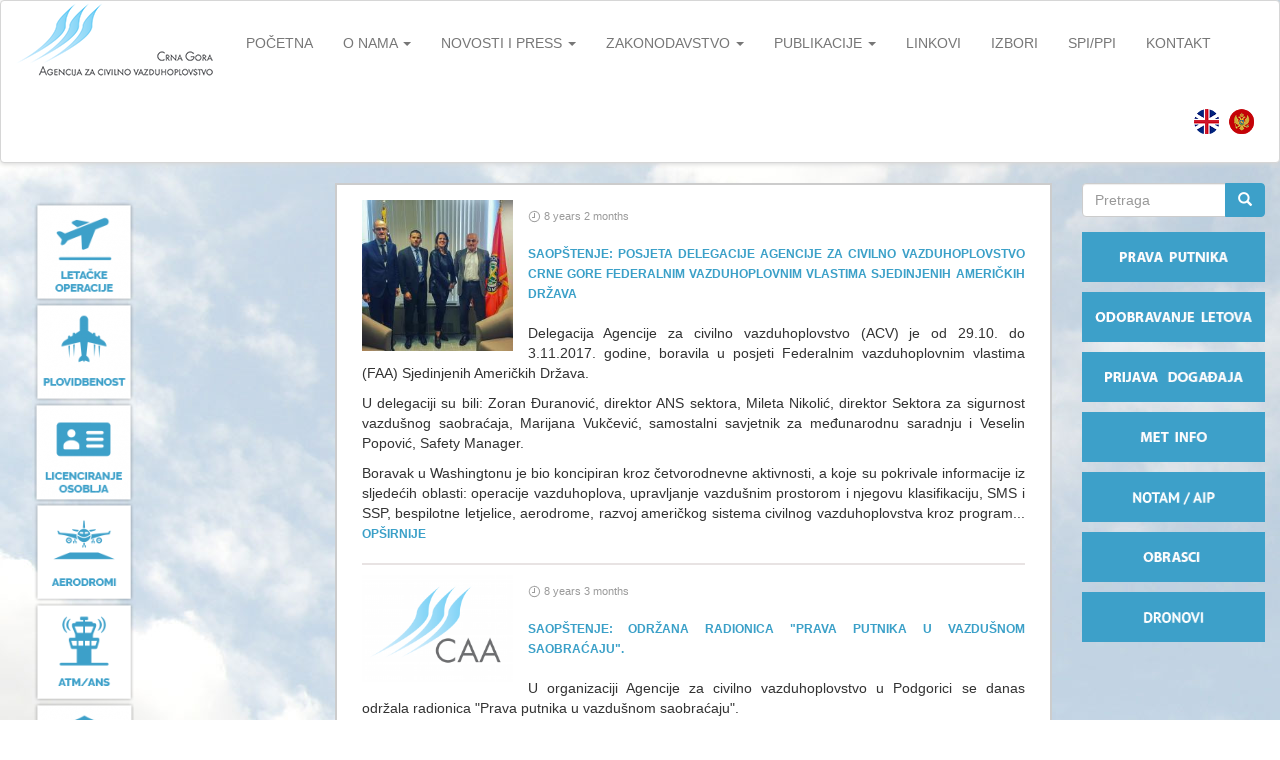

--- FILE ---
content_type: text/html; charset=utf-8
request_url: https://caa.me/me/novosti?page=46
body_size: 44091
content:

<!DOCTYPE html>
<html lang="sr" dir="ltr" prefix="content: http://purl.org/rss/1.0/modules/content/ dc: http://purl.org/dc/terms/ foaf: http://xmlns.com/foaf/0.1/ og: http://ogp.me/ns# rdfs: http://www.w3.org/2000/01/rdf-schema# sioc: http://rdfs.org/sioc/ns# sioct: http://rdfs.org/sioc/types# skos: http://www.w3.org/2004/02/skos/core# xsd: http://www.w3.org/2001/XMLSchema#">
<head>
  <link rel="profile" href="http://www.w3.org/1999/xhtml/vocab" />
  <meta name="viewport" content="width=device-width, initial-scale=1.0">
  <meta http-equiv="Content-Type" content="text/html; charset=utf-8" />
<link rel="shortcut icon" href="https://caa.me/sites/all/themes/caa/favicon.ico" type="image/vnd.microsoft.icon" />
<meta name="generator" content="Drupal 7 (http://drupal.org)" />
<link rel="canonical" href="https://caa.me/me/novosti" />
<link rel="shortlink" href="https://caa.me/me/novosti" />
  <title>Novosti | Page 47 | Agencija za civilno vazduhoplovstvo</title>
  <style>
@import url("https://caa.me/modules/system/system.base.css?s9mgj2");
</style>
<style>
@import url("https://caa.me/modules/field/theme/field.css?s9mgj2");
@import url("https://caa.me/sites/all/modules/filebrowser/css/filebrowser_style.css?s9mgj2");
@import url("https://caa.me/modules/node/node.css?s9mgj2");
@import url("https://caa.me/sites/all/modules/views/css/views.css?s9mgj2");
@import url("https://caa.me/sites/all/modules/ckeditor/css/ckeditor.css?s9mgj2");
</style>
<style>
@import url("https://caa.me/sites/all/modules/ctools/css/ctools.css?s9mgj2");
@import url("https://caa.me/sites/all/modules/lightbox2/css/lightbox.css?s9mgj2");
@import url("https://caa.me/sites/default/files/css/menu_icons.css?s9mgj2");
@import url("https://caa.me/modules/locale/locale.css?s9mgj2");
@import url("https://caa.me/sites/all/modules/responsive_menus/styles/meanMenu/meanmenu.min.css?s9mgj2");
@import url("https://caa.me/sites/all/modules/responsive_dropdown_menus/theme/responsive-dropdown-menus.css?s9mgj2");
@import url("https://caa.me/sites/all/modules/addtoany/addtoany.css?s9mgj2");
</style>
<link type="text/css" rel="stylesheet" href="https://cdn.jsdelivr.net/npm/bootstrap@3.3.5/dist/css/bootstrap.css" media="all" />
<link type="text/css" rel="stylesheet" href="https://cdn.jsdelivr.net/npm/@unicorn-fail/drupal-bootstrap-styles@0.0.2/dist/3.3.1/7.x-3.x/drupal-bootstrap.css" media="all" />
<style>
@import url("https://caa.me/sites/all/themes/caa/css/style.css?s9mgj2");
</style>
  <!-- HTML5 element support for IE6-8 -->
  <!--[if lt IE 9]>
    <script src="https://cdn.jsdelivr.net/html5shiv/3.7.3/html5shiv-printshiv.min.js"></script>
  <![endif]-->
  <script src="https://caa.me/sites/all/modules/jquery_update/replace/jquery/2.1/jquery.min.js?v=2.1.4"></script>
<script>jQuery.migrateMute=false;jQuery.migrateTrace=false;</script>
<script src="//code.jquery.com/jquery-migrate-1.2.1.min.js"></script>
<script>window.jQuery && window.jQuery.migrateWarnings || document.write("<script src='/sites/all/modules/jquery_update/replace/jquery-migrate/1.2.1/jquery-migrate.min.js'>\x3C/script>")</script>
<script src="https://caa.me/misc/jquery-extend-3.4.0.js?v=2.1.4"></script>
<script src="https://caa.me/misc/jquery.once.js?v=1.2"></script>
<script src="https://caa.me/misc/drupal.js?s9mgj2"></script>
<script src="https://caa.me/sites/all/modules/jquery_update/replace/ui/external/jquery.cookie.js?v=67fb34f6a866c40d0570"></script>
<script src="https://caa.me/sites/all/modules/jquery_update/replace/jquery.form/3/jquery.form.min.js?v=3.51.0"></script>
<script src="https://caa.me/misc/ajax.js?v=7.67"></script>
<script src="https://caa.me/sites/all/modules/jquery_update/js/jquery_update.js?v=0.0.1"></script>
<script src="https://cdn.jsdelivr.net/npm/bootstrap@3.3.5/dist/js/bootstrap.js"></script>
<script src="https://caa.me/sites/all/modules/admin_menu/admin_devel/admin_devel.js?s9mgj2"></script>
<script src="https://caa.me/sites/all/modules/entityreference/js/entityreference.js?s9mgj2"></script>
<script src="https://caa.me/sites/all/modules/lightbox2/js/lightbox.js?s9mgj2"></script>
<script src="https://caa.me/sites/all/themes/bootstrap/js/misc/_progress.js?v=7.67"></script>
<script src="https://caa.me/sites/all/modules/responsive_menus/styles/meanMenu/jquery.meanmenu.min.js?s9mgj2"></script>
<script src="https://caa.me/sites/all/modules/responsive_menus/styles/meanMenu/responsive_menus_mean_menu.js?s9mgj2"></script>
<script src="https://caa.me/sites/all/modules/responsive_dropdown_menus/theme/responsive-dropdown-menus.js?s9mgj2"></script>
<script src="https://caa.me/sites/all/modules/bootstrap_login_modal/js/bootstrap_login_modal.js?s9mgj2"></script>
<script src="https://caa.me/sites/all/themes/caa/skripta.js?s9mgj2"></script>
<script src="https://caa.me/sites/all/themes/bootstrap/js/misc/ajax.js?s9mgj2"></script>
<script>jQuery.extend(Drupal.settings, {"basePath":"\/","pathPrefix":"me\/","ajaxPageState":{"theme":"caa","theme_token":"MuyhpFcsyh6sy49WL01Qd1jdHre0y38ShZdckL_KP_Y","jquery_version":"2.1","js":{"sites\/all\/themes\/bootstrap\/js\/bootstrap.js":1,"sites\/all\/modules\/responsive_menu\/js\/responsive_menu.config.js":1,"sites\/all\/modules\/jquery_update\/replace\/jquery\/2.1\/jquery.min.js":1,"0":1,"\/\/code.jquery.com\/jquery-migrate-1.2.1.min.js":1,"1":1,"misc\/jquery-extend-3.4.0.js":1,"misc\/jquery.once.js":1,"misc\/drupal.js":1,"sites\/all\/modules\/jquery_update\/replace\/ui\/external\/jquery.cookie.js":1,"sites\/all\/modules\/jquery_update\/replace\/jquery.form\/3\/jquery.form.min.js":1,"misc\/ajax.js":1,"sites\/all\/modules\/jquery_update\/js\/jquery_update.js":1,"https:\/\/cdn.jsdelivr.net\/npm\/bootstrap@3.3.5\/dist\/js\/bootstrap.js":1,"sites\/all\/modules\/admin_menu\/admin_devel\/admin_devel.js":1,"sites\/all\/modules\/entityreference\/js\/entityreference.js":1,"sites\/all\/modules\/lightbox2\/js\/lightbox.js":1,"sites\/all\/themes\/bootstrap\/js\/misc\/_progress.js":1,"sites\/all\/modules\/responsive_menus\/styles\/meanMenu\/jquery.meanmenu.min.js":1,"sites\/all\/modules\/responsive_menus\/styles\/meanMenu\/responsive_menus_mean_menu.js":1,"sites\/all\/modules\/responsive_dropdown_menus\/theme\/responsive-dropdown-menus.js":1,"sites\/all\/modules\/bootstrap_login_modal\/js\/bootstrap_login_modal.js":1,"sites\/all\/themes\/caa\/skripta.js":1,"sites\/all\/themes\/bootstrap\/js\/misc\/ajax.js":1},"css":{"modules\/system\/system.base.css":1,"modules\/field\/theme\/field.css":1,"sites\/all\/modules\/filebrowser\/css\/filebrowser_style.css":1,"modules\/node\/node.css":1,"sites\/all\/modules\/views\/css\/views.css":1,"sites\/all\/modules\/ckeditor\/css\/ckeditor.css":1,"sites\/all\/modules\/ctools\/css\/ctools.css":1,"sites\/all\/modules\/lightbox2\/css\/lightbox.css":1,"public:\/\/css\/menu_icons.css":1,"modules\/locale\/locale.css":1,"sites\/all\/modules\/responsive_menus\/styles\/meanMenu\/meanmenu.min.css":1,"sites\/all\/modules\/responsive_dropdown_menus\/theme\/responsive-dropdown-menus.css":1,"sites\/all\/modules\/addtoany\/addtoany.css":1,"https:\/\/cdn.jsdelivr.net\/npm\/bootstrap@3.3.5\/dist\/css\/bootstrap.css":1,"https:\/\/cdn.jsdelivr.net\/npm\/@unicorn-fail\/drupal-bootstrap-styles@0.0.2\/dist\/3.3.1\/7.x-3.x\/drupal-bootstrap.css":1,"sites\/all\/themes\/caa\/css\/style.css":1}},"lightbox2":{"rtl":"0","file_path":"\/(\\w\\w\/)public:\/","default_image":"\/sites\/all\/modules\/lightbox2\/images\/brokenimage.jpg","border_size":10,"font_color":"000","box_color":"fff","top_position":"","overlay_opacity":"0.8","overlay_color":"000","disable_close_click":true,"resize_sequence":0,"resize_speed":400,"fade_in_speed":400,"slide_down_speed":600,"use_alt_layout":false,"disable_resize":false,"disable_zoom":false,"force_show_nav":false,"show_caption":true,"loop_items":false,"node_link_text":"View Image Details","node_link_target":false,"image_count":"Image !current of !total","video_count":"Video !current of !total","page_count":"Page !current of !total","lite_press_x_close":"press \u003Ca href=\u0022#\u0022 onclick=\u0022hideLightbox(); return FALSE;\u0022\u003E\u003Ckbd\u003Ex\u003C\/kbd\u003E\u003C\/a\u003E to close","download_link_text":"","enable_login":false,"enable_contact":false,"keys_close":"c x 27","keys_previous":"p 37","keys_next":"n 39","keys_zoom":"z","keys_play_pause":"32","display_image_size":"original","image_node_sizes":"()","trigger_lightbox_classes":"","trigger_lightbox_group_classes":"","trigger_slideshow_classes":"","trigger_lightframe_classes":"","trigger_lightframe_group_classes":"","custom_class_handler":0,"custom_trigger_classes":"","disable_for_gallery_lists":true,"disable_for_acidfree_gallery_lists":true,"enable_acidfree_videos":true,"slideshow_interval":5000,"slideshow_automatic_start":true,"slideshow_automatic_exit":true,"show_play_pause":true,"pause_on_next_click":false,"pause_on_previous_click":true,"loop_slides":false,"iframe_width":600,"iframe_height":400,"iframe_border":1,"enable_video":false,"useragent":"Mozilla\/5.0 (Macintosh; Intel Mac OS X 10_15_7) AppleWebKit\/537.36 (KHTML, like Gecko) Chrome\/131.0.0.0 Safari\/537.36; ClaudeBot\/1.0; +claudebot@anthropic.com)"},"ajax":{"edit-submit--2":{"callback":"_bootstrap_login_modal_ajax_callback","wrapper":"ajax-user-login-wrapper","event":"click","url":"\/me\/system\/ajax","submit":{"_triggering_element_name":"op","_triggering_element_value":"Prijavi se"}}},"urlIsAjaxTrusted":{"\/me\/system\/ajax":true,"\/me\/novosti?page=46":true},"responsive_menus":[{"selectors":"#block-menu-menu-lijevi-menu","container":"body","trigger_txt":"\u003Cspan \/\u003E\u003Cspan \/\u003E\u003Cspan \/\u003E","close_txt":"X","close_size":"18px","position":"right","media_size":"480","show_children":"1","expand_children":"1","expand_txt":"+","contract_txt":"-","remove_attrs":"0","responsive_menus_style":"mean_menu"}],"responsive_dropdown_menus":{"menu-desni-meni":"Desni meni","features":"Features","menu-flexslider-example":"FlexSlider Example","menu-footer-menu":"Footer menu","menu-lijevi-menu":"Lijevi menu","main-menu":"Main menu","management":"Management","navigation":"Navigation","user-menu":"User menu"},"bootstrap":{"anchorsFix":"0","anchorsSmoothScrolling":"0","formHasError":1,"popoverEnabled":1,"popoverOptions":{"animation":1,"html":0,"placement":"right","selector":"","trigger":"click","triggerAutoclose":1,"title":"","content":"","delay":0,"container":"body"},"tooltipEnabled":1,"tooltipOptions":{"animation":1,"html":0,"placement":"auto left","selector":"","trigger":"hover focus","delay":0,"container":"body"}}});</script>
</head>
<body class="html not-front not-logged-in two-sidebars page-novosti i18n-sr">
  <div id="skip-link">
    <a href="#main-content" class="element-invisible element-focusable">Skip to main content</a>
  </div>
    <style>
	div.off-canvas-wrapper{
		display: none !important;
	}
</style>
<script>
jQuery(function($) { $('.navbar .dropdown').hover(function() { $(this).find('.dropdown-menu').first().stop(true, true).delay(250).slideDown(); }, function() { $(this).find('.dropdown-menu').first().stop(true, true).delay(100).slideUp(); }); $('.navbar .dropdown > a').click(function(){ location.href = this.href; }); });
jQuery(function($) { $('#block-menu-menu-lijevi-menu .dropdown').hover(function() { $(this).find('.dropdown-menu').first().stop(true, true).delay(250).slideDown(); }, function() { $(this).find('.dropdown-menu').first().stop(true, true).delay(100).slideUp(); }); $('#block-menu-menu-lijevi-menu .dropdown > a').click(function(){ location.href = this.href; }); });
jQuery(function($) { $('#block-menu-menu-lijevi-menu .dropdown-submenu ').hover(function() { $(this).find('.dropdown-submenu ').first().stop(true, true).delay(250).slideDown(); }, function() { $(this).find('.dropdown-submenu ').first().stop(true, true).delay(100).slideUp(); }); $('#block-menu-menu-lijevi-menu .dropdown-submenu  > a').click(function(){ location.href = this.href; }); });
</script>
<header id="navbar" role="banner" class="navbar container-fluid navbar-default">
  <div class="container-fluid">
    <div class="navbar-header">
              <a class="logo navbar-btn pull-left" href="/me" title="Home">
          <img src="https://caa.me/sites/all/themes/caa/logo.png" alt="Home" />
        </a>
      
      
              <button type="button" class="navbar-toggle" data-toggle="collapse" data-target=".navbar-collapse">
          <span class="sr-only">Toggle navigation</span>
          <span class="icon-bar"></span>
          <span class="icon-bar"></span>
          <span class="icon-bar"></span>
        </button>
          </div>

          <div class="navbar-collapse collapse">
        <nav role="navigation">
                      <ul class="menu nav navbar-nav"><li class="first leaf"><a href="/me" title="">POČETNA</a></li>
<li class="expanded dropdown"><a href="http://#" title="" class="dropdown-toggle" data-toggle="dropdown">O NAMA <span class="caret"></span></a><ul class="dropdown-menu"><li class="first leaf"><a href="/me/o-nama-0">Opšte</a></li>
<li class="last leaf"><a href="/me/otvorena-radna-mjesta" title="">Otvorena radna mjesta</a></li>
</ul></li>
<li class="expanded active-trail dropdown"><a href="http://#" title="" class="active-trail dropdown-toggle" data-toggle="dropdown">NOVOSTI I PRESS <span class="caret"></span></a><ul class="dropdown-menu"><li class="first leaf active-trail active"><a href="/me/novosti" title="" class="active-trail active">Novosti</a></li>
<li class="leaf"><a href="/me/press_clipping" title="">Press clipping</a></li>
<li class="leaf"><a href="/me/kalendar_dogadjaja" title="">Kalendar događaja</a></li>
<li class="leaf"><a href="/me/promotivne_aktivnosti" title="">Promotivne aktivnosti</a></li>
<li class="leaf"><a href="/me/galerija" title="">Galerija</a></li>
<li class="last leaf"><a href="/me" title="">Arhiva novosti</a></li>
</ul></li>
<li class="expanded dropdown"><a href="http://#" title="" class="dropdown-toggle" data-toggle="dropdown">ZAKONODAVSTVO <span class="caret"></span></a><ul class="dropdown-menu"><li class="first expanded dropdown-submenu"><a href="http://#" title="" class="dropdown-toggle" data-toggle="dropdown">Propisi</a><ul class="dropdown-menu"><li class="first leaf"><a href="/me/zakonodavstvo/svi-zakoni" title="">Zakoni</a></li>
<li class="leaf"><a href="/me/zakonodavstvo/svi-pravilnici" title="">Pravilnici</a></li>
<li class="leaf"><a href="/me/zakonodavstvo/ostala-akta" title="">Ostala akta</a></li>
<li class="last leaf"><a href="/me/me%C4%91unarodni-propisi">Međunarodni propisi</a></li>
</ul></li>
<li class="expanded dropdown-submenu"><a href="http://#" title="" class="dropdown-toggle" data-toggle="dropdown">Akta ACV-a</a><ul class="dropdown-menu"><li class="first leaf"><a href="/me/sigurnosne-direktive">Sigurnosne direktive</a></li>
<li class="collapsed"><a href="/me/sigurnosni-nalozi">Sigurnosni nalozi</a></li>
<li class="leaf"><a href="/me/sigrnosne-informacije">Sigurnosne informacije</a></li>
<li class="leaf"><a href="/me/nalozi-za-plovidbenost">Nalozi za plovidbenost</a></li>
<li class="last leaf"><a href="/me/alternativni-na%C4%8Dini-usagla%C5%A1avanja">Alternativni načini usaglašavanja</a></li>
</ul></li>
<li class="last leaf"><a href="/me/predlozi-podzakonskih-akata">Predlozi podzakonskih akata</a></li>
</ul></li>
<li class="expanded dropdown"><a href="http://#" title="" class="dropdown-toggle" data-toggle="dropdown">PUBLIKACIJE <span class="caret"></span></a><ul class="dropdown-menu"><li class="first leaf"><a href="/me/obrasci/obrasci-sve" title="">Obrasci</a></li>
<li class="leaf"><a href="/me/vodi%C4%8Di">Vodiči</a></li>
<li class="last leaf"><a href="https://caa.me/me/restriktivne-mjere" title="">Restriktivne mjere</a></li>
</ul></li>
<li class="leaf"><a href="/me/linkovi">LINKOVI</a></li>
<li class="leaf"><a href="/me/izbori">IZBORI</a></li>
<li class="leaf"><a href="/me/proaktivni-pristup-informacijama">SPI/PPI</a></li>
<li class="last leaf"><a href="/me/kontakt-forma">KONTAKT</a></li>
</ul>                                      </nav>
      </div>
    		<div>
		               <div class="region region-header">
    <section id="block-locale-language" class="block block-locale clearfix">

        <h2 class="block-title">Languages</h2>
    
  <ul class="language-switcher-locale-url"><li class="en first"><a href="/en/novosti" class="language-link" xml:lang="en" title="News"><img class="language-icon img-responsive" typeof="foaf:Image" src="https://caa.me/sites/all/modules/languageicons/flags/en.png" width="25" height="25" alt="English" title="English" /></a></li>
<li class="sr last active"><a href="/me/novosti" class="language-link active" xml:lang="sr" title="Novosti"><img class="language-icon img-responsive" typeof="foaf:Image" src="https://caa.me/sites/all/modules/languageicons/flags/sr.png" width="25" height="25" alt="Crnogorski" title="Crnogorski" /></a></li>
</ul>
</section>
  </div>
          	</div>
	  </div>
</header>

<div class="main-container container-fluid " >


  <div class="row">

          <aside class="col-sm-3" >
          <div class="region region-sidebar-first well">
    <section id="block-menu-menu-lijevi-menu" class="block block-menu clearfix">

        <h2 class="block-title">Lijevi menu</h2>
    
  <ul class="menu nav"><li class="first expanded dropdown"><a href="/me/%D0%9Edsjek-vazduhoplovne-djel%D0%B0tn%D0%BEsti" title="Letačke operacije &lt;span class=&quot;caret&quot;&gt;&lt;/span&gt;" class="menu_icon menu-328 dropdown-toggle" data-toggle="dropdown"></a><ul class="dropdown-menu"><li class="first leaf"><a href="/me/%D0%9Edsjek-vazduhoplovne-djel%D0%B0tn%D0%BEsti" title="">Opšte</a></li>
<li class="leaf"><a href="https://www.caa.me/me/leta%C4%8Dke-operacije-bespilotne-letilice" title="">Bespilotni vazduhoplovi</a></li>
<li class="leaf"><a href="/me/leta%C4%8Dke-operacije-odobrene-organizacije" title="">Odobrene organizacije</a></li>
<li class="leaf"><a href="/me/zakonodavstvo/zakonodavstvo-leta%C4%8Dke-operacije" title="">Zakonodavstvo</a></li>
<li class="last leaf"><a href="/me/obrasci/obrasci-leta%C4%8Dke-operacije" title="">Obrasci i uputstva</a></li>
</ul></li>
<li class="expanded dropdown"><a href="/me/odsjek-vazduhoplova" title="Plovidbenost &lt;span class=&quot;caret&quot;&gt;&lt;/span&gt;" class="menu_icon menu-329 dropdown-toggle" data-toggle="dropdown"></a><ul class="dropdown-menu"><li class="first leaf"><a href="http://www.caa.me/me/odsjek-vazduhoplova" title="">Opšte</a></li>
<li class="expanded dropdown-submenu"><a href="/me/registar-vazduhoplova-op%C5%A1te" title="" class="dropdown-toggle" data-toggle="dropdown">Registar vazduhoplova</a><ul class="dropdown-menu"><li class="first last leaf"><a href="/me/registri" title="">Registrovani vazduhoplovi</a></li>
</ul></li>
<li class="leaf"><a href="/me/plovidbenost-odobrene-organizacije" title="">Odobrene organizacije</a></li>
<li class="leaf"><a href="/me/zakonodavstvo/zakonodavstvo-plovidbenost" title="">Zakonodavstvo</a></li>
<li class="leaf"><a href="/me/obrasci/obrasci-plovidbenost" title="">Obrasci</a></li>
<li class="last leaf"><a href="/me/plovidbenost-uputstva" title="">Uputstva</a></li>
</ul></li>
<li class="expanded dropdown"><a href="/me/odsjek-za-dozvole-i-nadzor-letackog-osoblja" title="Licenciranje osoblja &lt;span class=&quot;caret&quot;&gt;&lt;/span&gt;" class="menu_icon menu-439 dropdown-toggle" data-toggle="dropdown"></a><ul class="dropdown-menu"><li class="first leaf"><a href="/me/odsjek-za-dozvole-i-nadzor-letackog-osoblja" title="">Opšte</a></li>
<li class="expanded dropdown-submenu"><a href="/me/medicina" title="" class="dropdown-toggle" data-toggle="dropdown">Vazduhoplovna medicina</a><ul class="dropdown-menu"><li class="first leaf"><a href="/me/vazduhoplovna-medicina-vazduhoplovno-medicinski-centri" title="">Vazduhoplovno medicinski centri</a></li>
<li class="leaf"><a href="/me/vazduhoplovna-medicina-ispitiva%C4%8Di" title="">Vazduhoplovno medicinski ispitivači</a></li>
<li class="last leaf"><a href="/me/zakonodavstvo/zakonodavstvo-licenciranje-osoblja" title="">Zakonodavstvo</a></li>
</ul></li>
<li class="expanded dropdown-submenu"><a href="/me/stranica-u-izradi" title="" class="dropdown-toggle" data-toggle="dropdown">Organizacije za obuku letačkog osoblja</a><ul class="dropdown-menu"><li class="first leaf"><a href="/me/licenciranje-osoblja-lista-organizacija-za-obuku" title="">Lista organizacija za obuku</a></li>
<li class="last leaf"><a href="/me/zakonodavstvo/zakonodavstvo-licenciranje-osoblja" title="">Zakonodavstvo</a></li>
</ul></li>
<li class="expanded dropdown-submenu"><a href="/me" title="" class="dropdown-toggle" data-toggle="dropdown">Licenciranje i sertifikacija letačkog osoblja</a><ul class="dropdown-menu"><li class="first expanded"><a href="/me/ispitiva%C4%8Di" title="">Ispitivači</a></li>
<li class="leaf"><a href="/me/zakonodavstvo/zakonodavstvo-licenciranje-osoblja" title="">Zakonodavstvo</a></li>
<li class="last leaf"><a href="/me/teorijski-ispiti" title="">Teorijski ispiti</a></li>
</ul></li>
<li class="last leaf"><a href="/me/licenciranje-osoblja-kabinsko-osoblje" title="">Kabinsko osoblje</a></li>
</ul></li>
<li class="expanded dropdown"><a href="/me/aerodromi-0" title="Aerodromi &lt;span class=&quot;caret&quot;&gt;&lt;/span&gt;" class="menu_icon menu-440 dropdown-toggle" data-toggle="dropdown"></a><ul class="dropdown-menu"><li class="first leaf"><a href="http://www.caa.me/me/aerodromi-0" title="">Opšte</a></li>
<li class="leaf"><a href="/me/aerodromi-helidromi" title="">Helidromi</a></li>
<li class="leaf"><a href="/me/aerodromi-letili%C5%A1ta" title="">Letilišta</a></li>
<li class="leaf"><a href="/me/aerodromi-tereni" title="">Tereni</a></li>
<li class="leaf"><a href="/me/aerodromi-odobrene-organizacije" title="">Odobrene organizacije</a></li>
<li class="leaf"><a href="/me/zakonodavstvo/zakonodavstvo-aerodromi" title="">Zakonodavstvo</a></li>
<li class="leaf"><a href="/me/obrasci/obrasci-aerodromi" title="">Obrasci </a></li>
<li class="last leaf"><a href="/me/aerodromi-uputstva" title="">Uputstva</a></li>
</ul></li>
<li class="expanded dropdown"><a href="/me/sektor-za-sigurnost-vazdu%C5%A1ne-plovidbe-ans%C2%A0" title="ATM/ANS &lt;span class=&quot;caret&quot;&gt;&lt;/span&gt;" class="menu_icon menu-441 dropdown-toggle" data-toggle="dropdown"></a><ul class="dropdown-menu"><li class="first expanded"><a href="/me/sektor-za-sigurnost-vazdu%C5%A1ne-plovidbe-ans%C2%A0" title="">Opšte</a></li>
<li class="leaf"><a href="/me/upravljanje-vazdu%C5%A1nim-saobra%C4%87ajem-atm" title="">ATM</a></li>
<li class="leaf"><a href="/me/usluga-vazduhoplovnog-informisanja-ais" title="">AIS</a></li>
<li class="leaf"><a href="/me/usluge-vazduhoplovne-meteorolgije-met" title="">MET</a></li>
<li class="leaf"><a href="/me/odsjek-za-komunikacisko-navigaciono-i-nadzorno-obezbje%C4%91enje-vazdusnog-prostora" title="">CNS</a></li>
<li class="leaf"><a href="/me/traganje-i-spa%C5%A1avanje-sar" title="">SAR</a></li>
<li class="expanded dropdown-submenu"><a href="/me/odsjek-za-obuku-i-izdavanje-dozvola-i-ovla%C5%A1%C4%87enja-kontrolorima-letenja" title="" class="dropdown-toggle" data-toggle="dropdown">ATCo/ATSEP</a><ul class="dropdown-menu"><li class="first expanded dropdown-submenu"><a href="/me/atco-atsep-organiyacije-za-obuku-kontrolora-letenja" title="" class="dropdown-toggle" data-toggle="dropdown">Organizacije za obuku kontrolora letenja </a><ul class="dropdown-menu"><li class="first leaf"><a href="/me/zakonodavstvo/zakonodavstvo-atmans" title="">Zakonodavstvo</a></li>
<li class="last leaf"><a href="/me/obrasci/obrasci-atmans" title="">Obrasci</a></li>
</ul></li>
<li class="last expanded dropdown-submenu"><a href="/me/stranica-u-izradi" title="" class="dropdown-toggle" data-toggle="dropdown">Licenciranje i sertifikacija kontrolora letenja</a><ul class="dropdown-menu"><li class="first expanded dropdown-submenu"><a href="/me/stranica-u-izradi" title="" class="dropdown-toggle" data-toggle="dropdown">Procjenjivači</a><ul class="dropdown-menu"><li class="first last leaf"><a href="/me/procjenjiva%C4%8Di-sertifikacija-procjenjiva%C4%8Da" title="">Sertifikacija procjenjivača</a></li>
</ul></li>
<li class="expanded dropdown-submenu"><a href="/me/stranica-u-izradi" title="" class="dropdown-toggle" data-toggle="dropdown">Izdavanje, produženje i obnova dozvola i ovlašćenja</a><ul class="dropdown-menu"><li class="first last leaf"><a href="/me/izdavanje-produ%C5%BEenje-i-obnova-dozvola-i-ovla%C5%A1%C4%87enja-obrasci" title="">Obrasci</a></li>
</ul></li>
<li class="expanded dropdown-submenu"><a href="/me/stranica-u-izradi" title="" class="dropdown-toggle" data-toggle="dropdown">Priznavanje stranih dozvola i ovlašćenja</a><ul class="dropdown-menu"><li class="first last leaf"><a href="/me/priznavanje-stranih-dozvola-i-ovla%C5%A1%C4%87enja-obrasci" title="">Obrasci</a></li>
</ul></li>
<li class="last leaf"><a href="/me/zakonodavstvo/zakonodavstvo-atmans" title="">Zakonodavstvo</a></li>
</ul></li>
</ul></li>
<li class="leaf"><a href="/me/za%C5%A1tita-%C5%BEivotne-sredine-env" title="">Zaštita životne sredine</a></li>
<li class="leaf"><a href="/me/zakonodavstvo/zakonodavstvo-atmans" title="">Zakonodavstvo</a></li>
<li class="last leaf"><a href="/me/obrasci-i-uputstva-atmans" title="">Obrasci i uputstva</a></li>
</ul></li>
<li class="expanded dropdown"><a href="/me/bezbjednost" title="Bezbjednost &lt;span class=&quot;caret&quot;&gt;&lt;/span&gt;" class="menu_icon menu-442 dropdown-toggle" data-toggle="dropdown"></a><ul class="dropdown-menu"><li class="first leaf"><a href="/me/bezbjednost" title="">Opšte</a></li>
<li class="leaf"><a href="/me/zakonodavstvo/zakonodavstvo-bezbjednost" title="">Zakonodavstvo</a></li>
<li class="leaf"><a href="/me/bezbjednost-odobrene-organizacije-snabdjeva%C4%8Di" title="">Odobrene organizacije - Snadbjevači</a></li>
<li class="last leaf"><a href="/me/bezbjednost-kontakt" title="">Kontakt</a></li>
</ul></li>
<li class="last expanded dropdown"><a href="/me" title="Sigurnost &lt;span class=&quot;caret&quot;&gt;&lt;/span&gt;" class="menu_icon menu-443 dropdown-toggle" data-toggle="dropdown"></a><ul class="dropdown-menu"><li class="first leaf"><a href="/me/prijava-doga%C4%91aja" title="">Prijavljivanje događaja</a></li>
<li class="leaf"><a href="/me/zakonodavstvo/zakonodavstvo-sigurnost" title="">Zakonodavstvo</a></li>
<li class="leaf"><a href="/me/obrasci/obrasci-sigurnost" title="">Obrasci i uputstva </a></li>
<li class="last leaf"><a href="/me/korisni-linkovi-sigurnost" title="">Korisni linkovi </a></li>
</ul></li>
</ul>
</section>
  </div>
      </aside>  <!-- /#sidebar-first -->
        <section class="col-sm-7">
                  <a id="main-content"></a>
           
                                                  <div class="row" style="margin-left:0;margin-right:0"></div>
		<div class="row novosti" style="margin-left:0;margin-right:0">  <div class="region region-content">
    <section id="block-system-main" class="block block-system clearfix">

      
  <div class="view view-novosti view-id-novosti view-display-id-page_1 view-dom-id-cd221119966931327d93f5e19f01c87d">
        
  
  
      <div class="view-content">
        <div class="views-row views-row-1 views-row-odd views-row-first row padding-dolje">
      
  <div>        <div class="col-sm-3"><a href="/me/saop%C5%A0tenje-posjeta-delegacije-agencije-za-civilno-vazduhoplovstvo-crne-gore-federalnim"><img typeof="foaf:Image" class="img-responsive" src="https://caa.me/sites/default/files/styles/medium/public/posjeta_faa-u.jpg?itok=FILdlLu-" width="220" height="220" alt="" /></a></div>  </div>  
  <div class="views-field views-field-created">        <span class="field-content">8 years 2 months</span>  </div>  
  <div class="views-field views-field-title">        <span class="field-content"><a href="/me/saop%C5%A0tenje-posjeta-delegacije-agencije-za-civilno-vazduhoplovstvo-crne-gore-federalnim">SAOPŠTENJE: Posjeta delegacije Agencije za civilno vazduhoplovstvo Crne Gore Federalnim vazduhoplovnim vlastima Sjedinjenih Američkih Država</a></span>  </div>  
  <div class="views-field views-field-body">        <div class="field-content"><p class="rtejustify">Delegacija Agencije za civilno vazduhoplovstvo (ACV) je od 29.10. do 3.11.2017. godine, boravila u posjeti Federalnim vazduhoplovnim vlastima (FAA) Sjedinjenih Američkih Država.</p>
<p class="rtejustify">U delegaciji su bili: Zoran Đuranović, direktor ANS sektora, Mileta Nikolić, direktor Sektora za sigurnost vazdušnog saobraćaja, Marijana Vukčević, samostalni savjetnik za međunarodnu saradnju i Veselin Popović, Safety Manager.</p>
<p class="rtejustify">Boravak u Washingtonu je bio koncipiran kroz četvorodnevne aktivnosti, a koje su pokrivale informacije iz sljedećih oblasti: operacije vazduhoplova, upravljanje vazdušnim prostorom i njegovu klasifikaciju, SMS i SSP, bespilotne letjelice, aerodrome, razvoj američkog sistema civilnog vazduhoplovstva kroz program... <a href="/me/saop%C5%A0tenje-posjeta-delegacije-agencije-za-civilno-vazduhoplovstvo-crne-gore-federalnim" class="views-more-link">OPŠIRNIJE</a></div>  </div>  </div>
  <div class="views-row views-row-2 views-row-even row padding-dolje">
      
  <div>        <div class="col-sm-3"><a href="/me/saop%C5%A0tenje-odr%C5%BEana-radionica-prava-putnika-u-vazdu%C5%A1nom-saobra%C4%87aju"><img typeof="foaf:Image" class="img-responsive" src="https://caa.me/sites/default/files/styles/medium/public/logo_montenegro_-_caa_1.png?itok=p_Jbthn-" width="220" height="156" alt="" /></a></div>  </div>  
  <div class="views-field views-field-created">        <span class="field-content">8 years 3 months</span>  </div>  
  <div class="views-field views-field-title">        <span class="field-content"><a href="/me/saop%C5%A0tenje-odr%C5%BEana-radionica-prava-putnika-u-vazdu%C5%A1nom-saobra%C4%87aju">SAOPŠTENJE: Održana Radionica &quot;Prava putnika u vazdušnom saobraćaju&quot;.</a></span>  </div>  
  <div class="views-field views-field-body">        <div class="field-content"><p class="rtejustify">U organizaciji Agencije za civilno vazduhoplovstvo u Podgorici se danas održala radionica "Prava putnika u vazdušnom saobraćaju".</p>
<p class="rtejustify">Na radionici su učestvovali predstavnici Agencije za civilno vazduhoplovstvo, ministarstva saobraćaja i pomorstva, nacionalnog vazdušnog prevoznika Montenegro Airlines-a, Aerodroma Crne Gore, te predstavnici Hrvatske agencije za civilno zrakoplovstvo, rukovodilac Biroa Agencije Tatjana Valle i predavači: rukovodilac Odjeljenja vazduhoplovnog prava i međunarodnih poslova Ana Kapetanović i specijalista za vazduhoplovno pravo Ivana Cestarić. </p>
<p class="rtejustify">Tokom održavanja radionice, učesnicima je predstavljen regulatorni okvir za zaštitu prava putnika u svijetlu međunarodnih i nacionalnih propisa.... <a href="/me/saop%C5%A0tenje-odr%C5%BEana-radionica-prava-putnika-u-vazdu%C5%A1nom-saobra%C4%87aju" class="views-more-link">OPŠIRNIJE</a></div>  </div>  </div>
  <div class="views-row views-row-3 views-row-odd views-row-last row padding-dolje">
      
  <div>        <div class="col-sm-3"><a href="/me/saop%C5%A1tenje-za-medije-savjet-agencije-za-civilno-vazduhoplovstvo-izabrao-dragana-%C4%90urovi%C4%87-za-direktora"><img typeof="foaf:Image" class="img-responsive" src="https://caa.me/sites/default/files/styles/medium/public/logo_montenegro_-_caa_2.png?itok=PPFaVIMm" width="220" height="156" alt="" /></a></div>  </div>  
  <div class="views-field views-field-created">        <span class="field-content">8 years 4 months</span>  </div>  
  <div class="views-field views-field-title">        <span class="field-content"><a href="/me/saop%C5%A1tenje-za-medije-savjet-agencije-za-civilno-vazduhoplovstvo-izabrao-dragana-%C4%90urovi%C4%87-za-direktora">Saopštenje za medije: Savjet Agencije za civilno vazduhoplovstvo izabrao Dragana Đurovića za direktora Agencije</a></span>  </div>  
  <div class="views-field views-field-body">        <div class="field-content"><p>Savjet Agencije za civilno vazduhoplovstvo na današnjoj Sjednici je za direktora Agencije jednoglasnom odlukom prisutnih članova, izabrao Dragana Đurovića.</p>
<p class="rtejustify">Prema mišljenju članova Savjeta, Agencija za civilno vazduhoplovstvo je u prethodnom periodu postala respektabilna vazduhoplovna vlast, a njeni rezultati su potvrđeni i od strane svih evropskih vazduhoplovnih institucija. Zahvaljujući angažovanosti Agencije uspostavljen je efikasan sistem nadzora u civilnom vazduhoplovstvu, a impozantan broj podzakonskih akata koje je donijela Agencija omogućio je punu implementaciju evropskih vazduhoplovnih propisa u naš pravni sistem. Posebno treba istaći vodeću ulogu Agencije u projektu Jedna bezbjednosna kontrola kojim je Crna Gora, uz Sjedinjene Američke Države i... <a href="/me/saop%C5%A1tenje-za-medije-savjet-agencije-za-civilno-vazduhoplovstvo-izabrao-dragana-%C4%90urovi%C4%87-za-direktora" class="views-more-link">OPŠIRNIJE</a></div>  </div>  </div>
    </div>
  
      <div class="text-center"><ul class="pagination"><li class="pager-first"><a href="/me/novosti">« prva</a></li>
<li class="prev"><a href="/me/novosti?page=45">‹ prethodna</a></li>
<li class="pager-ellipsis disabled"><span>…</span></li>
<li><a title="Go to page 43" href="/me/novosti?page=42">43</a></li>
<li><a title="Go to page 44" href="/me/novosti?page=43">44</a></li>
<li><a title="Go to page 45" href="/me/novosti?page=44">45</a></li>
<li><a title="Go to page 46" href="/me/novosti?page=45">46</a></li>
<li class="active"><span>47</span></li>
<li><a title="Go to page 48" href="/me/novosti?page=47">48</a></li>
<li><a title="Go to page 49" href="/me/novosti?page=48">49</a></li>
<li><a title="Go to page 50" href="/me/novosti?page=49">50</a></li>
<li><a title="Go to page 51" href="/me/novosti?page=50">51</a></li>
<li class="pager-ellipsis disabled"><span>…</span></li>
<li class="next"><a href="/me/novosti?page=47">sledeća ›</a></li>
<li class="pager-last"><a href="/me/novosti?page=74">poslednja »</a></li>
</ul></div>  
  
  
  
  
</div>
</section>
  </div>
</div>
    </section>

    <aside class="col-sm-2">
		     
          <div class="region region-sidebar-second">
    <section id="block-search-form" class="block block-search clearfix">

      
  <form class="form-search content-search" action="/me/novosti?page=46" method="post" id="search-block-form" accept-charset="UTF-8"><div><div>
      <h2 class="element-invisible">Search form</h2>
    <div class="input-group"><input title="Enter the terms you wish to search for." placeholder="Pretraga" class="form-control form-text" type="text" id="edit-search-block-form--2" name="search_block_form" value="" size="15" maxlength="128" /><span class="input-group-btn"><button type="submit" class="btn btn-primary"><span class="icon glyphicon glyphicon-search" aria-hidden="true"></span>
</button></span></div><div class="form-actions form-wrapper form-group" id="edit-actions"><button class="element-invisible btn btn-primary form-submit" type="submit" id="edit-submit" name="op" value="Pretraga">Pretraga</button>
</div><input type="hidden" name="form_build_id" value="form-suwRerBiPN3QcIWatrc3wwcQ-ItKgGlES6_gECcsPz4" />
<input type="hidden" name="form_id" value="search_block_form" />
</div>
</div></form>
</section>
<section id="block-menu-menu-desni-meni" class="block block-menu clearfix">

        <h2 class="block-title">Desni meni</h2>
    
  <ul class="menu nav"><li class="first leaf"><a href="/me/prava-putnika" title="Prava putnika" class="menu_icon menu-853"></a></li>
<li class="leaf"><a href="/me/odobravanje-letova" title="Odobravanje letova" class="menu_icon menu-851"></a></li>
<li class="leaf"><a href="/me/prijava-doga%C4%91aja" title="Prijava dogadjaja" class="menu_icon menu-852"></a></li>
<li class="leaf"><a href="https://met.smatsa.rs/" title="Met info" class="menu_icon menu-850"></a></li>
<li class="leaf"><a href="https://smatsa.rs/notam/?script=lat" title="AIP" class="menu_icon menu-854"></a></li>
<li class="leaf"><a href="/me/obrasci/obrasci-sve" title="OBRASCI" class="menu_icon menu-1169"></a></li>
<li class="last leaf"><a href="https://www.caa.me/me/leta%C4%8Dke-operacije-bespilotne-letilice" title="Dronovi" class="menu_icon menu-1691"></a></li>
</ul>
</section>
  </div>
     
    			<!--<div class="row" style="margin-right:0;margin-left:0" > <a href="http://smatsa.rs/Cyr/Meteo/MeteoInfo.aspx" target="_blank"><img src="/sites/all/themes/caa/images/vprognoza.png" class="img-responsive"/></a></div>
			<div class="row box" ><a href="http://bivsimarsal.me/me/odobravanje-letova"><span style="color: #fff;text-decoration: none;font-size: 15px;font-weight: bold">ODOBRAVANJE LETOVA</span></a></div>
			<div class="row box" ><a href="http://bivsimarsal.me/me/prijava-doga%C4%91aja"><span style="color: #fff;text-decoration: none;font-size: 15px;font-weight: bold">PRIJAVA DOGAĐAJA</span></a></div>
			<div class="row box" ><a href="#"><span style="color: #fff;text-decoration: none;font-size: 15px;font-weight: bold">PRAVA PUTNIKA</span></a></div>
			<div class="row " style="margin-right:0;margin-left:0"><a href="http://www.smatsa.rs/AIS/Active/eAIP/start_page.html" target="_blank"> <img src="/sites/all/themes/caa/images/aip.jpg"class="img-responsive" /></a></div>
			<div class="row box" ><a href="http://www.smatsa.rs/AIS/Active/vfr/start_page.html" target="_blank"><span style="color: #fff;text-decoration: none;font-size: 15px;font-weight: bold">VFR AIP</span></a></div>-->
	
	</aside>

  </div>
  
  <div class="sub_footer row">
	<div class="sub_div1 row">
		<span>ČLANSTVO U MEĐUNARODNIM ORGANIZACIJAMA</span>
	</div>
	<div class="sub_div2 row">
		<div class="col-sm-3"><a target="_blank" href = "http://www.icao.int/Pages/default.aspx"><img style="display: block;margin: 0 auto;" src="/sites/all/themes/caa/images/icao-logo1.png"/></a></div>
		<div class="col-sm-3"><a target="_blank" href = "https://www.easa.europa.eu/"><img style="display: block;margin: 0 auto;" src="/sites/all/themes/caa/images/easa-logo1.png"/></a></div>
		<div class="col-sm-3"><a target="_blank" href = "http://www.eurocontrol.int/"><img style="display: block;margin: 0 auto;" src="/sites/all/themes/caa/images/econtrol-logo1.png"/></a></div>
		<div class="col-sm-3"><a target="_blank" href = "https://www.ecac-ceac.org/"><img style="display: block;margin: 0 auto;" src="/sites/all/themes/caa/images/ecac_logo1.png"/></a></div>	
		
	</div>
	</div>
</div>

  <footer class="footer container-fluid">
      <div class="region region-footer">
    <section id="block-bootstrap-login-modal-bootstrap-login-modal" class="block block-bootstrap-login-modal clearfix">

      
  <ul class="menu nav navbar-nav pull-right"><li><a href="#" data-toggle="modal" data-target="#login-modal" class="mojlogin"></a></li></ul>
      <div class="modal fade" id="login-modal" role="dialog" aria-labelledby="modalLoginLabel" aria-hidden="true">
        <div class="modal-dialog">
          <div class="modal-content">
            <div class="modal-header">
              <button type="button" class="close" data-dismiss="modal"><span aria-hidden="true">&times;</span><span class="sr-only">Zatvori</span></button>
              <h4 class="modal-title" id="modalLoginLabel">Prijava</h4>
            </div>
      <div class="modal-body">
      <div id="ajax-user-login-wrapper"><form action="/me/novosti?page=46" method="post" id="user-login" accept-charset="UTF-8"><div><div class="form-item form-item-name form-type-textfield form-group"> <label class="control-label" for="edit-name">Korisničko ime <span class="form-required" title="This field is required.">*</span></label>
<input class="form-control form-text required" title="Enter your Agencija za civilno vazduhoplovstvo username." data-toggle="tooltip" type="text" id="edit-name" name="name" value="" size="60" maxlength="60" /></div><div class="form-item form-item-pass form-type-password form-group"> <label class="control-label" for="edit-pass">Lozinka <span class="form-required" title="This field is required.">*</span></label>
<input class="form-control form-text required" title="Enter the password that accompanies your username." data-toggle="tooltip" type="password" id="edit-pass" name="pass" size="60" maxlength="128" /></div><input type="hidden" name="form_build_id" value="form-GmTKhyrsfVE1FYXdUfQUakftw1T2oCLua6TsCi6eejg" />
<input type="hidden" name="form_id" value="user_login" />
<div class="form-actions form-wrapper form-group" id="edit-actions--2"><button type="submit" id="edit-submit--2" name="op" value="Prijavi se" class="btn btn-primary form-submit">Prijavi se</button>
</div></div></form></div>
      </div>
      <div class="modal-footer">
        <button type="button" class="btn btn-default" data-dismiss="modal">Zatvori</button>
      </div>
          </div>
        </div>
      </div>
      
</section>
<section id="block-menu-menu-footer-menu" class="block block-menu clearfix">

        <h2 class="block-title">Footer menu</h2>
    
  <ul class="menu nav"><li class="first leaf"><a href="/me" title="">Početna</a></li>
<li class="leaf"><a href="/me/o-nama" title="">O nama</a></li>
<li class="leaf active-trail"><a href="/me/novosti" title="" class="active-trail active">Novosti i press</a></li>
<li class="leaf"><a href="/me" title="">Zakonodavstvo</a></li>
<li class="leaf"><a href="/me" title="">Publikacije</a></li>
<li class="leaf"><a href="/me/linkovi" title="">Linkovi</a></li>
<li class="leaf"><a href="/me" title="">Info</a></li>
<li class="leaf"><a href="/me/kontakt-forma" title="">Kontakt</a></li>
<li class="leaf"><a href="/me" title="">Letačke operacije</a></li>
<li class="leaf"><a href="/me/odsjek-vazduhoplova" title="">Plovidbenost</a></li>
<li class="leaf"><a href="/me/odsjek-za-dozvole-i-nadzor-letackog-osoblja" title="">Licenciranje osoblja</a></li>
<li class="leaf"><a href="/me/aerodromi-0" title="">Aerodromi</a></li>
<li class="leaf"><a href="/me" title="">ATM/ANS</a></li>
<li class="leaf"><a href="/me/bezbjednost" title="">Bezbjednost</a></li>
<li class="last leaf"><a href="/me" title="">Sigurnost</a></li>
</ul>
</section>
  </div>
	<hr class="divider">
	<div class="row">
		<div class="col-sm-6">
		<ul>
			<!--<li style="float:left;display:block;margin-left:5px;color:#fff"><a target="_blank" href="https://mail.caa.me/owa/auth/logon.aspx?replaceCurrent=1&url=https%3a%2f%2fmail.caa.me%2fowa%2f"><img src="/sites/default/files/mail.png"/></a></li>-->
			<li style="float:left;display:block;margin-left:5px;color:#fff"><a target="_blank" href="https://www.facebook.com/ACVCrnaGora/"><img src="/sites/default/files/facebook.png"/></a></li>
			<li style="float:left;display:block;margin-left:5px;color:#fff;margin-top: 8px;">RSS</li>
			<li style="float:left;display:block;margin-left:5px;color:#fff;margin-top: 8px;">FAQ</li>
		</ul>
		</div>
		<div class="col-sm-6">
			<p style="float:right;color:#fff">Copyright © 2016 CAA Montenegro.</p>
		</div>
	</div>
	<div class="row" style="padding: 0 15px">
		<a target="_blank" href="https://mail.caa.me/owa/auth/logon.aspx?replaceCurrent=1&url=https%3a%2f%2fmail.caa.me%2fowa%2f"><img src="/sites/default/files/mail.png" style="display:block; float: right"/></a>
	</div>
  </footer>
    <div class="region region-page-bottom">
    <div class="off-canvas-wrapper"><div id="off-canvas"><ul id="off-canvas-menu"><li class="first last expanded menu-mlid-347"><a href="http://#" title="">Propisi</a><ul class="sub-nav menu-tree-mlid-347"><li class="first leaf menu-mlid-348"><a href="/me/zakonodavstvo/svi-zakoni" title="">Zakoni</a></li>
<li class="leaf menu-mlid-455"><a href="/me/zakonodavstvo/svi-pravilnici" title="">Pravilnici</a></li>
<li class="leaf menu-mlid-456"><a href="/me/zakonodavstvo/ostala-akta" title="">Ostala akta</a></li>
<li class="last leaf menu-mlid-457"><a href="/me" title="">Međunarodni propisi</a></li>
</ul></li>
</ul></div></div>  </div>
<script src="https://caa.me/sites/all/themes/bootstrap/js/bootstrap.js?s9mgj2"></script>
<script src="https://caa.me/sites/all/modules/responsive_menu/js/responsive_menu.config.js?s9mgj2"></script>
</body>
</html>


--- FILE ---
content_type: text/css
request_url: https://caa.me/sites/all/themes/caa/css/style.css?s9mgj2
body_size: 21185
content:
/**
 * Place your custom styles here.
 */
 body{
	 background: url('/sites/all/themes/caa/images/pozadina.jpg');
	font-family:  Arial, sans-serif;
    font-size: 14px;
    line-height: 1.42857143;
    color: #333;
 }
.btn-primary {
    color: #fff;
    background-color: #3DA0C9 ;
    border-color: #3DA0C9;}
.navbar-default {
    background-color: #fff;
    border-color: #D6D6D6;
    box-shadow: 0px 1px 5px #D6D6D6;
}
 .navbar .logo {
	padding-right: 0px;
 }
.navbar-btn {
    margin-top: 0px; 
	margin-bottom: 0px;
}
.navbar.container-fluid {
    margin-top: 0px;
}

.navbar-default .navbar-nav > .active > a {
    color: #555;
    background-color: #FFF;
}
.navbar-default .navbar-nav > .active > a:hover, .navbar-default .navbar-nav > .active > a:focus{
	
    color: #fff !important;
    background-color: #3da0c9 !important;
}
.navbar-default .navbar-nav > .dropdown > a:hover, .navbar-default .navbar-nav > .dropdown >  a:focus,.navbar-default .navbar-nav > .leaf > a:hover,.navbar-default .navbar-nav > .leaf > a:focus{
	
    color: #fff !important;
    background-color: #3da0c9 !important;
}
.navbar-nav > li > a {
    padding-top: 32px;
    padding-bottom: 28px;
}
.navbar-default .navbar-nav > .open > a, .navbar-default .navbar-nav > .open > a:hover, .navbar-default .navbar-nav > .open > a:focus {
    color:#fff;
    background-color: #3da0c9 ;
}
.navbar-nav > li > .dropdown-menu {
	background: rgb(61, 160, 201);
}
.dropdown-menu {
	background-color: #3DA0C9;
	color:#fff;
	
 

}
.dropdown-menu > .active > a{background: rgb(61, 160, 201);color:#fff}
.dropdown-menu > .active > a:hover, .dropdown-menu > .active > a:focus{background: #fff;color:#000;}
.dropdown-menu{
	border-radius:0px;
	   
}
.dropdown-menu > li > a:hover, .dropdown-menu > li > a:focus {
    color: #000;
    text-decoration: none;
    background-color: #fff;
}
.dropdown-menu > li > a {
    display: block;
    padding: 3px;
    clear: both;
    font-weight: normal;
    line-height: 1.42857143;
    color: #fff;
	white-space: normal !important;
   }
.well {
    min-height: 20px;
    padding: 19px;
    margin-bottom: 20px;
	background-color: rgba(245, 245, 245, 0);
	border: none;
    border-radius: none;
    -webkit-box-shadow: none;
    box-shadow: none;}
/***************** FLEX SLIDER - START*******************************/
.flexslider {
    margin: 0 0 10px !important;
}
.flex-caption {
    position: absolute;
    bottom: 0;
    left: 0;
    right: 0;
    background: rgba(0, 0, 0, 0.38);
    color: #fff;
    padding: 10px;
}
.flex-control-nav {
	display:none;
}
.flex-direction-nav a:before{
	font-size: 32px !important;
}
.block-title{
	display:none;
}	
#carousel .flex-caption {
    position: relative;
    bottom: 0;
    left: 0;
    right: 0;
    color: #fff;
    padding: 10px;
	background: rgb(59, 160, 200);
	font-size:15px;
	height:80px;
}
.flex-caption a{
	color:#fff;
	text-decoration:none;
}
/***************** FLEX SLIDER - KRAJ*******************************/
/***************LIJEVI MENU******************************/
/*za drugi ul*/

/*ul.nav li.dropdown:hover ul.dropdown-menu li.expanded:hover ul.dropdown-menu {display:block;}*/
.dropdown-submenu{position:relative}
.dropdown-submenu>.dropdown-menu{top:0;left:100%;margin-top:-6px;margin-left:-1px;-webkit-border-radius:0 6px 6px 6px;-moz-border-radius:0 6px 6px;border-radius:0 6px 6px 6px}
.dropdown-submenu:hover>.dropdown-menu{display:block}
.dropdown-submenu>a:after{display:block;content:" ";float:right;width:0;height:0;border-color:transparent;border-style:solid;border-width:5px 0 5px 5px;border-left-color:#ccc;margin-top:5px;margin-right:0px}
.dropdown-submenu:hover>a:after{border-left-color:#fff}
.dropdown-submenu.pull-left{float:none}
.dropdown-submenu.pull-left>.dropdown-menu{   margin-left: -370px !important;
    margin-top: 55px !important;-webkit-border-radius:6px 0 6px 6px;-moz-border-radius:6px 0 6px 6px;border-radius:6px 0 6px 6px} 

/*#block-menu-menu-lijevi-menu .dropdown-submenu{position:relative}
#block-menu-menu-lijevi-menu .dropdown-submenu>.dropdown-menu{position:relative;left:0;top:0;margin-top:0px;margin-left:-10px;-webkit-border-radius:0 ;-moz-border-radius:0 ;border-radius:0 }
#block-menu-menu-lijevi-menu .dropdown-submenu:hover>.dropdown-menu{display:block}
#block-menu-menu-lijevi-menu .dropdown-submenu>a:after{display:block;content:" ";float:right;width:0;height:0;border-color:transparent;border-style:solid;border-width:5px 0 5px 5px;border-left-color:#ccc;margin-top:5px;margin-right:-10px}
#block-menu-menu-lijevi-menu .dropdown-submenu:hover>a:after{border-left-color:#fff}
#block-menu-menu-lijevi-menu .dropdown-submenu.pull-left{float:none}
#block-menu-menu-lijevi-menu .dropdown-submenu.pull-left>.dropdown-menu{left:-100%;margin-left:10px;-webkit-border-radius:6px 0 6px 6px;-moz-border-radius:6px 0 6px 6px;border-radius:6px 0 6px 6px} 
*/
/*za prvi ul*/
#block-menu-menu-lijevi-menu ul.menu li ul{
	top: 0;
    left: 120px;
}
/*za drugi, treci, ....*/
#block-menu-menu-lijevi-menu ul.menu li ul li ul, #block-menu-menu-lijevi-menu ul.menu li ul li ul li ul, #block-menu-menu-lijevi-menu ul.menu li ul li ul li ul li ul{
	top: 0;
    left: 100%;
}
#block-menu-menu-lijevi-menu .nav > li > a:hover, #block-menu-menu-lijevi-menu .nav > li > a:focus {
    text-decoration: none;
    background-color: transparent;
}
#block-menu-menu-lijevi-menu .nav .open > a, #block-menu-menu-lijevi-menu .nav .open > a:hover, #block-menu-menu-lijevi-menu .nav .open > a:focus {
    background-color: rgba(238, 238, 238, 0);
   
}
#block-menu-menu-lijevi-menu .dropdown-menu > .active > a {
    color: #fff;
    text-decoration: none;
    background-color: #3DA0C9;
	outline: 0;
	padding:3px;
	}
#block-menu-menu-lijevi-menu .dropdown-menu > .active > a:hover,#block-menu-menu-lijevi-menu .dropdown-menu > .active > a:focus{
	color: #000;
    text-decoration: none;
    background-color: #fff;
	outline: 0;
}
/*prvi*/	
/*#block-menu-menu-lijevi-menu ul.menu li ul{
	background: #3DA0C9;
    padding: 10px;
    float: left;
    width: 60%;
    z-index: 1;
    margin-left: 15px;
    position: absolute;
    margin-left: 40%;
    top: 0px !important;
	border: none;
	border-radius:0;
}*/
/*drugi*/
/*#block-menu-menu-lijevi-menu ul.menu li ul li ul{
	display:none;
	position:relative;
	background: #4985A8;
	padding:20px; 
	float:left;
	width: 100%;
	z-index: 1;
	margin-left:0px;
	top:5px;
	margin-bottom: 5px
}*/
#block-menu-menu-lijevi-menu ul.menu li ul li ul li a{
	background: #4985A8 !important;
}
#block-menu-menu-lijevi-menu ul.menu li ul li ul li a:hover,#block-menu-menu-lijevi-menu ul.menu li ul li ul li a:focus,#block-menu-menu-lijevi-menu ul.menu li ul li ul li a:active{
	background: #fff !important;
	color:#000 !important;
}
/*treci*/
/*#block-menu-menu-lijevi-menu ul.menu li ul li ul li ul{
	display:none;
	position:relative;
	background: rgb(61, 102, 126);
	padding:9px;
	float:left;
	width: 100%;
	margin-left:0px !important;//bilo -9px
	z-index: 1;
	margin-left:0px;
	top:5px;
	margin-bottom: 5px
}*/
#block-menu-menu-lijevi-menu ul.menu li ul li ul li ul li a{
	background:rgb(61, 102, 126) !important;
}
#block-menu-menu-lijevi-menu ul.menu li ul li ul li ul li a:hover,#block-menu-menu-lijevi-menu ul.menu li ul li ul li ul li a:focus,#block-menu-menu-lijevi-menu ul.menu li ul li ul li ul li a:active{
	background: #fff !important;
	color:#000 !important;
}
/*cetvrti*/
#block-menu-menu-lijevi-menu ul.menu li ul li ul li ul li ul{
background: rgb(57, 83, 99)  ;
}
#block-menu-menu-lijevi-menu ul.menu li ul li ul li ul li ul li a{
	background: rgb(57, 83, 99)  !important;
}
/**********************DIO ZA HOVER LIJEVOG MENU-A ****************************************/
/*prvi*/
  
a.menu-328:hover, ul.links li.menu-328 a:hover {
  background-image: url(/sites/all/themes/caa/images/menu_icon_823.png);
  padding-left:100px;
  background-repeat: no-repeat;
  background-position: left;
  height: 100px;
}

a.menu-329:hover, ul.links li.menu-329 a:hover{
  background-image: url(/sites/all/themes/caa/images/menu_icon_923.png);
  padding-left:100px;
  background-repeat: no-repeat;
  background-position: left;
  height: 100px;
}
a.menu-439:hover, ul.links li.menu-439 a:hover {
  background-image: url(/sites/all/themes/caa/images/menu_icon_934.png);
  padding-left:100px;
  background-repeat: no-repeat;
  background-position: left;
  height: 100px;
}

a.menu-440:hover, ul.links li.menu-440 a:hover {
  background-image: url(/sites/all/themes/caa/images/menu_icon_044.png);
  padding-left:100px;
  background-repeat: no-repeat;
  background-position: left;
  height: 100px;
}

a.menu-441:hover, ul.links li.menu-441 a:hover {
  background-image: url(/sites/all/themes/caa/images/menu_icon_144.png);
  padding-left:100px;
  background-repeat: no-repeat;
  background-position: left;
  height: 100px;
}

a.menu-442:hover, ul.links li.menu-442 a :hover{
  background-image: url(/sites/all/themes/caa/images/menu_icon_244.png);
  padding-left:100px;
  background-repeat: no-repeat;
  background-position: left;
  height: 100px;
}

a.menu-443:hover, ul.links li.menu-443 a:hover {
  background-image: url(/sites/all/themes/caa/images/menu_icon_344.png);
  padding-left:100px;
  background-repeat: no-repeat;
  background-position: left;
  height: 100px;
}
/*eng ikonice lijevog menu-a*/

a.menu-890:hover, ul.links li.menu-890 a:hover {
  background-image: url(/sites/all/themes/caa/images/menu_icon_098.png);
  padding-left:100px;
  background-repeat: no-repeat;
  background-position: left;
  height: 100px;
}
a.menu-905:hover, ul.links li.menu-905 a:hover {
  background-image: url(/sites/all/themes/caa/images/menu_icon_509.png);
  padding-left:100px;
  background-repeat: no-repeat;
  background-position: left;
  height: 100px;
}
a.menu-925:hover, ul.links li.menu-925 a:hover {
  background-image: url(/sites/all/themes/caa/images/menu_icon_529.png);
  padding-left:100px;
  background-repeat: no-repeat;
  background-position: left;
  height: 100px;
}
a.menu-927:hover, ul.links li.menu-927 a:hover {
  background-image: url(/sites/all/themes/caa/images/menu_icon_729.png);
  padding-left:100px;
  background-repeat: no-repeat;
  background-position: left;
  height: 100px;
}
a.menu-960:hover, ul.links li.menu-960 a:hover {
  background-image: url(/sites/all/themes/caa/images/menu_icon_069.png);
  padding-left:100px;
  background-repeat: no-repeat;
  background-position: left;
  height: 100px;
}
a.menu-1044:hover, ul.links li.menu-1044 a:hover {
  background-image: url(/sites/all/themes/caa/images/menu_icon_4401.png);
  padding-left:100px;
  background-repeat: no-repeat;
  background-position: left;
  height: 100px;
}
a.menu-1047:hover, ul.links li.menu-1047 a:hover {
  background-image: url(/sites/all/themes/caa/images/menu_icon_7401.png);
  padding-left:100px;
  background-repeat: no-repeat;
  background-position: left;
  height: 100px;
}
/***********KRAJ DJELA ZA HOVER LIJEVOG MENU-A************************************************/

.box{
	margin-right:0;
	margin-left:0;
}
.box a {
	width: 100%;
	float:left;
	padding: 15px;
    background-color: #3DA0C9;
    margin: 10px 0;
    text-decoration: none !important;
    text-align: center;
    box-shadow: 2px 2px 5px #7D7D7D;
	}
/**********ostale novosti******************/
.novosti{
	background: #fff;
    padding: 5px 40px 20px 40px;
    text-align: justify;
    border: 2px solid #ccc;
	    margin-bottom: 20px;
}
.novosti header{
	display:none;
}
.novosti h1 {
    font-weight: bold;
color: #3DA0C9;
font-size:25px;}
.field-name-field-naslov-slajda,.field-name-field-naslov{
	padding: 25px 0;
}
.field-name-field-naslov-slajda .field-item,.field-name-field-naslov .field-item{
	font-size: 22px;
    font-weight: bold;
    color: #3DA0C9;
}
.field-name-body  .field-item{
	padding:20px 0;
}
.field-name-body  .field-item p:first-child::first-letter {
	margin: 7px 6px 0 0; 
	font-size: 40px; 
	line-height: 26px; 
	font-weight: bold;
	color: #3DA0C9;
}

#block-views-ostale-novosti-block {
	margin-left:-30px;
}

#block-views-ostale-novosti-block  .block-title{
	display:block;
	padding: 10px;
    background-color: #3DA0C9;
    text-decoration: none !important;
    color: #fff;
    width: 172px;
    font-size: 18px;
	margin:20px 0 10px 40px;
}
.item-list li{
	list-style:none;
	padding:5px 0;
	display:inline-block;
}	
.field-content a {
    font-size: 12px;
    margin-bottom: 2px;
    color: #3BA0C8;
    font-weight: bold;
    text-decoration: none;
	text-transform: uppercase;}
	
#block-views-ostale-novosti-block  .views-field-field-slika{
	float: left;
    margin-right: 5px;
}
#block-views-ostale-novosti-block  .views-field-title{

    padding-right: 5px;
}
#block-views-ostale-novosti-block  .views-field-body{

    padding-right: 5px;
}
#block-views-ostale-novosti-block  .views-field-body .field-content p{
	font-size:13px;
}
/*******************kraj novosti***********************/
/************sub footer -logotipi organizacija-start*******************/
.sub_footer{
	background:#fff;
	
}
.sub_div1{
	width:100%;
	text-align:center;
	padding:20px 0;
}
.sub_div1 span{
	text-decoration: none;
	font-size: 16px;
	font-weight: bold;
	color:#337ab7;
}
.sub_div2{
	width:45%;
	margin:0 auto;	
}
/************sub footer -logotipi organizacija -end*******************/	
/****************footer-start*************************/
.footer{
	margin-top:0;
	background: #3BA0C8;
}
.divider{
	margin:5px 0;
}
#block-menu-menu-footer-menu  ul.menu li {
	float:left;
}
#block-menu-menu-footer-menu  ul.menu li:hover {
	background: transparent;
}
#block-menu-menu-footer-menu  ul.menu li  a{
	  padding: 10px 8px;
	  color:#fff;
	  text-decoration:none;
}
#block-menu-menu-footer-menu  ul.menu li a:hover {
	background: transparent;
	color:#000;
}


/*galerija - start*/
.field-name-field-gallery-image .field-item a{
	float:left;
	padding:10px;
}
.overlay{
    position: absolute;
    background: rgba(5, 23, 37, 0.65);
    width: 82%;
    height: 203px;
    margin-left: 15px;
	display:none;
	color: white;
    text-align: center;
    padding-top: 30%;
	text-transform: uppercase;
    font-weight: bold;}
	
.overlay a{
	color:white;
	text-decoration:none;
	font-size:10px;
}
.field-name-field-naziv-albuma .field-items .field-item{
    font-size: 22px;
    font-weight: bold;
    color: #3DA0C9;
    padding: 10px;
}

.view-galerija .col-sm-12{
	padding-bottom:10px;
}
	
/*galerija - end*/

/*datum na novostima - start*/
.padding-dolje{
	padding-bottom: 10px;
    border-bottom: 2px solid #E8E3E3;
    padding-top: 10px;
}
.padding-dolje .col-sm-3{
	padding-left:0;
}
.view-novosti .views-field {
	padding: 10px 0;
}
.views-field-created{
	font-size: 0.8125em;
    line-height: 1.125;
    color: #9b9b9b;
    overflow: hidden;
}
.views-field-created span{
	
    display: block;
    width: 100%;
    height: 13px;
    background: url(/sites/all/themes/caa/images/clock.png) no-repeat;
    background-position: -5px 0;
    padding-left: 16px;
}
.pagination > .active > a, .pagination > .active > span, .pagination > .active > a:hover, .pagination > .active > span:hover, .pagination > .active > a:focus, .pagination > .active > span:focus{
	    background-color: #3DA0C9;
        border-color: #3DA0C9;
}
/*datum na novostima - end*/

/* zakonodavstvo - start */

.padding_zakoni{
	padding: 5px;
}
.view-zakonodavstvo img{
	float:right;
}

/* zakonodavstvo - end */
/*login-start*/
.mojlogin{
	background: url('/sites/all/themes/caa/images/login1.png') no-repeat;
    width: 68px;
    margin-top: 7px;
    margin-right: 10px;
    padding-bottom: 0 !important;
}
#edit-submit{
	color: #fff !important;
    background-color: #3DA0C9 !important;
    border-color: #315F72 !important;

}
.mojlogin:hover, .mojlogin:focus{
	background-color:#3ba0c8 !important;
}
/*login-end*/

/*****language-start************/
#block-locale-language{
	float:right;
}
.language-switcher-locale-url li{
	display:inline;
	float:left;
	padding:28px 10px 28px 0;
}
/*****language-end************/
/***********kontakt forma - start**************/

/*#webform-client-form-43,#webform-client-form-298,#webform-client-form-299,#webform-client-form-350,#webform-client-form-351,#webform-client-form-352,#webform-client-form-363{
    border: 2px solid #D2CDCD;
    padding: 25px;
	margin-top: 20px;
}*/
.webform-client-form{
 border: 2px solid #D2CDCD;
    padding: 25px;
	margin-top: 20px;
}
.webform-client-form .form-file{
	float:left;
	width:100%;
	margin-bottom: 15px;
}
/*#edit-submitted-prilog-upload, #edit-submitted-attachment-upload{
	float:left;
	width:92%;
}*/
.webform-client-form .webform-component-file button{
	color: #fff;
    background-color: #3DA0C9;
    border-color: #3DA0C9;
	display:none;
}
.webform-client-form .webform-component-file .description{
display:none;
}
/*#edit-submitted-prilog-upload-button,#edit-submitted-attachment-upload-button{
	color: #fff;
    background-color: #3DA0C9;
    border-color: #3DA0C9;
}*/
#edit-submitted-prilog-ajax-wrapper,#edit-submitted-attachment-ajax-wrapper{
	margin-bottom:15px}
/*#edit-submitted-prilog-ajax-wrapper .description, #edit-submitted-attachment-ajax-wrapper .description{
	display:none;}**/
	
.form-actions .input[type="submit"]	{
	color: #FFF;
    background-color: #0A6388;
    border-color: #107EAB;
}
.field-name-field-opis h2{
    color: #3DA0C9;
    border: 2px solid #D2CDCD;
    padding: 10px;

}
 
.captcha{
	margin-bottom: 15px;
}

/***********kontakt forma - end**************/
/**************** obrasci - start***************/
.view-propisi .views-field-field-naslov-propisa .row{
	font-size: 18px;
    color: #17678D;
    text-transform: uppercase;
}
.view-propisi .views-field-body a{
	font-size: 14px;
    margin-bottom: 2px;
    color: #3BA0C8;
    font-weight: normal;
    text-decoration: none;
    text-transform: none;

}
.view-propisi .views-field-body a:hover{
	text-decoration: underline;
}
.view-display-id-page_2 .views-field-field-naslov-propisa .row,.view-display-id-page_3 .views-field-field-naslov-propisa .row, .view-display-id-page_5 .views-field-field-naslov-propisa .row{
	font-size: 18px;
    color: #3DA0C9;
    text-transform: uppercase;
    margin: 25px 0;
}
/**************** obrasci - end***************/
/*tabele*/

.novosti table {
	width: 100% !important;
    border: 2px solid rgba(61, 160, 201, 0.35) !important;
    background: #E1EEf4 !important;
    color: #00557F !important;
	}
.novosti table td{
	padding:5px !important;
}
.novosti table td:first-child{
	font-weight: bold !important;
}

/*tabele*/

/*desni menu*/
#block-menu-menu-desni-meni ul li a{
	height: 50px;
    width: 100%;
    background-repeat: no-repeat;
    background-position: center center;
	margin-bottom: 10px;

}
/*desni menu*/

/*ikonica za mail*/
#block-block-1{
    float: right;
    margin-top: -53px;/*27*/
    margin-right: 61px;/*15*/
}
#block-bootstrap-login-modal-bootstrap-login-modal{
	float: right;
}
.pull-right {
    
    margin-right: -13px;}
@media (min-width: 768px){
.navbar-nav > li > a {
    padding-top: 32px;
    padding-bottom: 28px;
}
.navbar-default .navbar-nav > .active > a {
    color: #555;
    background-color: #FFF;
}
.navbar-default .navbar-nav > .active > a:hover, .navbar-default .navbar-nav > .active > a:focus{
	
    color: #fff !important;
    background-color: #3da0c9 !important;
}
}

#edit-field-vazduhoplov-und-0-value{
	display:none;
}
 #edit-field-podaci-o-registraciji-und-0-value{
	 display:none;
	 
 }
 
 #edit-field-podaci-o-korisniku-und-0-value{
	  display:none;
 }
 #edit-field-podaci-o-prethodnoj-regist-und-0-value{
	display:none !important;
	}
 .form-item-field-podaci-o-prethodnoj-regist-und-0-value{
	   font-size: 20px;
    text-align: center;
	
 }

.form-item-field-vazduhoplov-und-0-value{
	    font-size: 20px;
    text-align: center;
}

.form-item-field-podaci-o-registraciji-und-0-value{
	  font-size: 20px;
    text-align: center;
}


.form-item-field-podaci-o-korisniku-und-0-value{
		  font-size: 20px;
    text-align: center;
}

.field-name-field-vazduhoplov{
	    text-align: center;
    font-size: 20px;
    padding-bottom: 33px;
}

.field-name-field-vazduhoplov .field-items{
	display:none;
}







.field-name-field-podaci-o-registraciji .field-items{
	display:none;
}

.field-name-field-podaci-o-registraciji{ 
	    text-align: center;
    font-size: 20px;
    padding-bottom: 33px; 
	padding-top:50px;
}


.field-name-field-podaci-o-korisniku .field-items{
	display:none;
}
.field-name-field-podaci-o-prethodnoj-regist .field-items{
	display:none;
}



.field-name-field-podaci-o-korisniku{
	  text-align: center;
    font-size: 20px;
    padding-bottom: 33px;
	padding-top:50px;
}

.field-name-field-podaci-o-prethodnoj-regist{
		  text-align: center;
    font-size: 20px;
    padding-bottom: 33px;
	padding-top:50px;
}

.field-label-above{
	padding-bottom: 10px;
    
}
.view-rigistri table{
	width:100% !important;
}

.navbar-collapse{
float:left;
}
@media (max-width: 600px){
.mean-bar .dropdown-menu  .dropdown-submenu  .dropdown-menu {
	
	   margin-left: -370px !important;
    margin-top: 55px !important;
}

.mean-bar  .dropdown-menu  .dropdown-submenu  .dropdown-menu  .dropdown-menu {
	
	   margin-left: -370px !important;
    margin-top: 55px !important;
}
.navbar-collapse {
	width:100%;
}
.novosti table {
	display:block;}

}


--- FILE ---
content_type: text/css
request_url: https://caa.me/sites/default/files/css/menu_icons.css?s9mgj2
body_size: 9012
content:
a.menu-328, ul.links li.menu-328 a {
  background-image: url(/sites/default/files/styles/thumbnail/public/menu_icons/menu_icon_328.png);
  padding-left:100px;
  background-repeat: no-repeat;
  background-position: left;
  height: 100px;
}

a.menu-329, ul.links li.menu-329 a {
  background-image: url(/sites/default/files/styles/thumbnail/public/menu_icons/menu_icon_329.png);
  padding-left:100px;
  background-repeat: no-repeat;
  background-position: left;
  height: 100px;
}

a.menu-439, ul.links li.menu-439 a {
  background-image: url(/sites/default/files/styles/thumbnail/public/menu_icons/menu_icon_439.png);
  padding-left:100px;
  background-repeat: no-repeat;
  background-position: left;
  height: 100px;
}

a.menu-440, ul.links li.menu-440 a {
  background-image: url(/sites/default/files/styles/thumbnail/public/menu_icons/menu_icon_440.png);
  padding-left:100px;
  background-repeat: no-repeat;
  background-position: left;
  height: 100px;
}

a.menu-441, ul.links li.menu-441 a {
  background-image: url(/sites/default/files/styles/thumbnail/public/menu_icons/menu_icon_441.png);
  padding-left:100px;
  background-repeat: no-repeat;
  background-position: left;
  height: 100px;
}

a.menu-442, ul.links li.menu-442 a {
  background-image: url(/sites/default/files/styles/thumbnail/public/menu_icons/menu_icon_442.png);
  padding-left:100px;
  background-repeat: no-repeat;
  background-position: left;
  height: 100px;
}

a.menu-443, ul.links li.menu-443 a {
  background-image: url(/sites/default/files/styles/thumbnail/public/menu_icons/menu_icon_443.png);
  padding-left:100px;
  background-repeat: no-repeat;
  background-position: left;
  height: 100px;
}

a.menu-850, ul.links li.menu-850 a {
  background-image: url(/sites/default/files/styles/slika_za_desni_menu/public/menu_icons/menu_icon_850.png);
  padding-left:287px;
  background-repeat: no-repeat;
  background-position: left;
  height: 50px;
}

a.menu-851, ul.links li.menu-851 a {
  background-image: url(/sites/default/files/styles/slika_za_desni_menu/public/menu_icons/menu_icon_851.png);
  padding-left:287px;
  background-repeat: no-repeat;
  background-position: left;
  height: 50px;
}

a.menu-852, ul.links li.menu-852 a {
  background-image: url(/sites/default/files/styles/slika_za_desni_menu/public/menu_icons/menu_icon_852.png);
  padding-left:287px;
  background-repeat: no-repeat;
  background-position: left;
  height: 50px;
}

a.menu-853, ul.links li.menu-853 a {
  background-image: url(/sites/default/files/styles/slika_za_desni_menu/public/menu_icons/menu_icon_853.png);
  padding-left:287px;
  background-repeat: no-repeat;
  background-position: left;
  height: 50px;
}

a.menu-854, ul.links li.menu-854 a {
  background-image: url(/sites/default/files/styles/slika_za_desni_menu/public/menu_icons/menu_icon_854.png);
  padding-left:287px;
  background-repeat: no-repeat;
  background-position: left;
  height: 50px;
}

a.menu-855, ul.links li.menu-855 a {
  background-image: url(/sites/default/files/styles/slika_za_desni_menu/public/menu_icons/menu_icon_855.png);
  padding-left:287px;
  background-repeat: no-repeat;
  background-position: left;
  height: 50px;
}

a.menu-856, ul.links li.menu-856 a {
  background-image: url(/sites/default/files/styles/slika_za_desni_menu/public/menu_icons/menu_icon_856.png);
  padding-left:287px;
  background-repeat: no-repeat;
  background-position: left;
  height: 50px;
}

a.menu-857, ul.links li.menu-857 a {
  background-image: url(/sites/default/files/styles/slika_za_desni_menu/public/menu_icons/menu_icon_857.png);
  padding-left:287px;
  background-repeat: no-repeat;
  background-position: left;
  height: 50px;
}

a.menu-858, ul.links li.menu-858 a {
  background-image: url(/sites/default/files/styles/slika_za_desni_menu/public/menu_icons/menu_icon_858.png);
  padding-left:287px;
  background-repeat: no-repeat;
  background-position: left;
  height: 50px;
}

a.menu-859, ul.links li.menu-859 a {
  background-image: url(/sites/default/files/styles/slika_za_desni_menu/public/menu_icons/menu_icon_859.png);
  padding-left:287px;
  background-repeat: no-repeat;
  background-position: left;
  height: 50px;
}

a.menu-860, ul.links li.menu-860 a {
  background-image: url(/sites/default/files/styles/slika_za_desni_menu/public/menu_icons/menu_icon_854.png);
  padding-left:287px;
  background-repeat: no-repeat;
  background-position: left;
  height: 50px;
}

a.menu-861, ul.links li.menu-861 a {
  background-image: url(/sites/default/files/styles/slika_za_desni_menu/public/menu_icons/menu_icon_861.png);
  padding-left:287px;
  background-repeat: no-repeat;
  background-position: left;
  height: 50px;
}

a.menu-890, ul.links li.menu-890 a {
  background-image: url(/sites/default/files/styles/thumbnail/public/menu_icons/menu_icon_890.png);
  padding-left:100px;
  background-repeat: no-repeat;
  background-position: left;
  height: 100px;
}

a.menu-905, ul.links li.menu-905 a {
  background-image: url(/sites/default/files/styles/thumbnail/public/menu_icons/menu_icon_905.png);
  padding-left:100px;
  background-repeat: no-repeat;
  background-position: left;
  height: 100px;
}

a.menu-925, ul.links li.menu-925 a {
  background-image: url(/sites/default/files/styles/thumbnail/public/menu_icons/menu_icon_925.png);
  padding-left:100px;
  background-repeat: no-repeat;
  background-position: left;
  height: 100px;
}

a.menu-927, ul.links li.menu-927 a {
  background-image: url(/sites/default/files/styles/thumbnail/public/menu_icons/menu_icon_927.png);
  padding-left:100px;
  background-repeat: no-repeat;
  background-position: left;
  height: 100px;
}

a.menu-960, ul.links li.menu-960 a {
  background-image: url(/sites/default/files/styles/thumbnail/public/menu_icons/menu_icon_960.png);
  padding-left:100px;
  background-repeat: no-repeat;
  background-position: left;
  height: 100px;
}

a.menu-1044, ul.links li.menu-1044 a {
  background-image: url(/sites/default/files/styles/thumbnail/public/menu_icons/menu_icon_1044.png);
  padding-left:100px;
  background-repeat: no-repeat;
  background-position: left;
  height: 100px;
}

a.menu-1047, ul.links li.menu-1047 a {
  background-image: url(/sites/default/files/styles/thumbnail/public/menu_icons/menu_icon_1047.png);
  padding-left:100px;
  background-repeat: no-repeat;
  background-position: left;
  height: 100px;
}

a.menu-1169, ul.links li.menu-1169 a {
  background-image: url(/sites/default/files/styles/slika_za_desni_menu/public/menu_icons/menu_icon_1169.png);
  padding-left:287px;
  background-repeat: no-repeat;
  background-position: left;
  height: 50px;
}

a.menu-1239, ul.links li.menu-1239 a {
  background-image: url(/sites/default/files/styles/slika_za_desni_menu/public/menu_icons/menu_icon_1239.png);
  padding-left:287px;
  background-repeat: no-repeat;
  background-position: left;
  height: 50px;
}

a.menu-1240, ul.links li.menu-1240 a {
  background-image: url(/sites/default/files/styles/slika_za_desni_menu/public/menu_icons/menu_icon_1240.png);
  padding-left:287px;
  background-repeat: no-repeat;
  background-position: left;
  height: 50px;
}

a.menu-1241, ul.links li.menu-1241 a {
  background-image: url(/sites/default/files/styles/slika_za_desni_menu/public/menu_icons/menu_icon_1241.png);
  padding-left:287px;
  background-repeat: no-repeat;
  background-position: left;
  height: 50px;
}

a.menu-1691, ul.links li.menu-1691 a {
  background-image: url(/sites/default/files/styles/slika_za_desni_menu/public/menu_icons/menu_icon_1691.png);
  padding-left:287px;
  background-repeat: no-repeat;
  background-position: left;
  height: 50px;
}

a.menu-1692, ul.links li.menu-1692 a {
  background-image: url(/sites/default/files/styles/slika_za_desni_menu/public/menu_icons/menu_icon_1692.png);
  padding-left:287px;
  background-repeat: no-repeat;
  background-position: left;
  height: 50px;
}

a.menu-1708, ul.links li.menu-1708 a {
  background-image: url(/sites/default/files/styles/slika_za_desni_menu/public/menu_icons/menu_icon_1708.png);
  padding-left:287px;
  background-repeat: no-repeat;
  background-position: left;
  height: 50px;
}

a.menu-1711, ul.links li.menu-1711 a {
  background-image: url(/sites/default/files/styles/slika_za_desni_menu/public/menu_icons/menu_icon_1711.png);
  padding-left:287px;
  background-repeat: no-repeat;
  background-position: left;
  height: 50px;
}

a.menu-1712, ul.links li.menu-1712 a {
  background-image: url(/sites/default/files/styles/slika_za_desni_menu/public/menu_icons/menu_icon_1712.png);
  padding-left:287px;
  background-repeat: no-repeat;
  background-position: left;
  height: 50px;
}

a.menu-1713, ul.links li.menu-1713 a {
  background-image: url(/sites/default/files/styles/slika_za_desni_menu/public/menu_icons/menu_icon_1713.png);
  padding-left:287px;
  background-repeat: no-repeat;
  background-position: left;
  height: 50px;
}

a.menu-1714, ul.links li.menu-1714 a {
  background-image: url(/sites/default/files/styles/slika_za_desni_menu/public/menu_icons/menu_icon_1714.png);
  padding-left:287px;
  background-repeat: no-repeat;
  background-position: left;
  height: 50px;
}



--- FILE ---
content_type: application/javascript
request_url: https://caa.me/sites/all/themes/bootstrap/js/misc/ajax.js?s9mgj2
body_size: 4694
content:
(function ($) {

/**
 * Override Drupal's AJAX prototype beforeSend function so it can append the
 * throbber inside the pager links.
 */
Drupal.ajax.prototype.beforeSend = function (xmlhttprequest, options) {
  // For forms without file inputs, the jQuery Form plugin serializes the form
  // values, and then calls jQuery's $.ajax() function, which invokes this
  // handler. In this circumstance, options.extraData is never used. For forms
  // with file inputs, the jQuery Form plugin uses the browser's normal form
  // submission mechanism, but captures the response in a hidden IFRAME. In this
  // circumstance, it calls this handler first, and then appends hidden fields
  // to the form to submit the values in options.extraData. There is no simple
  // way to know which submission mechanism will be used, so we add to extraData
  // regardless, and allow it to be ignored in the former case.
  if (this.form) {
    options.extraData = options.extraData || {};

    // Let the server know when the IFRAME submission mechanism is used. The
    // server can use this information to wrap the JSON response in a TEXTAREA,
    // as per http://jquery.malsup.com/form/#file-upload.
    options.extraData.ajax_iframe_upload = '1';

    // The triggering element is about to be disabled (see below), but if it
    // contains a value (e.g., a checkbox, textfield, select, etc.), ensure that
    // value is included in the submission. As per above, submissions that use
    // $.ajax() are already serialized prior to the element being disabled, so
    // this is only needed for IFRAME submissions.
    var v = $.fieldValue(this.element);
    if (v !== null) {
      options.extraData[this.element.name] = v;
    }
  }

  var $element = $(this.element);

  // Disable the element that received the change to prevent user interface
  // interaction while the Ajax request is in progress. ajax.ajaxing prevents
  // the element from triggering a new request, but does not prevent the user
  // from changing its value.
  $element.addClass('progress-disabled').attr('disabled', true);

  // Insert progressbar or throbber.
  if (this.progress.type == 'bar') {
    var progressBar = new Drupal.progressBar('ajax-progress-' + this.element.id, eval(this.progress.update_callback), this.progress.method, eval(this.progress.error_callback));
    if (this.progress.message) {
      progressBar.setProgress(-1, this.progress.message);
    }
    if (this.progress.url) {
      progressBar.startMonitoring(this.progress.url, this.progress.interval || 500);
    }
    this.progress.element = $(progressBar.element).addClass('ajax-progress ajax-progress-bar');
    this.progress.object = progressBar;
    if (!$element.closest('.file-widget,.form-item').length) {
      $element.before(this.progress.element);
    }
    else {
      $element.closest('.file-widget,.form-item').after(this.progress.element);
    }
  }
  else if (this.progress.type == 'throbber') {
    this.progress.element = $('<div class="ajax-progress ajax-progress-throbber"><i class="glyphicon glyphicon-refresh glyphicon-spin"></i></div>');
    if (this.progress.message) {
      $('.throbber', this.progress.element).after('<div class="message">' + this.progress.message + '</div>');
    }

    // If element is an input type, append after.
    if ($element.is('input')) {
      $element.after(this.progress.element);
    }
    else if ($element.is('select')) {
      var $inputGroup = $element.closest('.form-item').find('.input-group-addon, .input-group-btn');
      if (!$inputGroup.length) {
        $element.wrap('<div class="input-group">');
        $inputGroup = $('<span class="input-group-addon">');
        $element.after($inputGroup);
      }
      $inputGroup.append(this.progress.element);
    }
    // Otherwise append the throbber inside the element.
    else {
      $element.append(this.progress.element);
    }
  }
};

/**
 * Override Drupal's AJAX prototype success function.
 */
var success = Drupal.ajax.prototype.success;
Drupal.ajax.prototype.success = function (response, status) {
  // If element is a select type, then unwrap.
  if ($(this.element).is('select')) {
    $(this.element).siblings('span.input-group-addon').remove();
    $(this.element).unwrap('div.input-group');
  }

  // Invoke the original success handler.
  success.apply(this, arguments);
};

/**
 * Override Drupal's AJAX prototype error function.
 */
var error = Drupal.ajax.prototype.error;
Drupal.ajax.prototype.error = function (xmlhttprequest, uri, customMessage) {
  // If element is a select type, then unwrap.
  if ($(this.element).is('select')) {
    $(this.element).siblings('span.input-group-addon').remove();
    $(this.element).unwrap('div.input-group');
  }

  // Invoke the original error handler.
  error.apply(this, arguments);
};

})(jQuery);


--- FILE ---
content_type: application/javascript
request_url: https://caa.me/sites/all/themes/caa/skripta.js?s9mgj2
body_size: 8868
content:
/*jQuery(document).ready(function($) {
$('#block-menu-menu-lijevi-menu ul.menu').find('> li').click(function(){
		
    $(this).children('ul').stop(true, true).slideToggle(400); 
	$(this).siblings('li').find('ul').hide();
    return false;       
});    
});*/
jQuery(document).ready(function($) {
	var niz = window.location.href.split("/");


var tip_artikla = "zakonodavstvo";
var url = window.location.href;
	

	if( (url.indexOf('/add/zakonodavstvo')>-1 || url.indexOf('/add/propisi')>-1 ) && document.getElementById("edit-language").disabled
==false){
		document.getElementById("edit-language").value = "sr";

	}

	if(  (url.indexOf('/add/zakonodavstvo')>-1 || url.indexOf('/add/propisi')>-1)  && document.getElementById("edit-language").disabled
==true){

		//alert('ee');


		var url_obj = new URL(window.location.href);
		var nid_1_to_fix = url_obj.searchParams.get("translation");
		if(  url.indexOf('/add/zakonodavstvo')>-1){
			var all_elements = document.querySelectorAll(".form-item.form-item-field-tags-und.form-type-checkboxes.form-group .form-item");			
		}else{
			var all_elements = 	 document.querySelectorAll("#edit-field-kategorija-propisa-und .form-item");
		}


		if( $('#propisi-node-form').length > 0){
			//alert('tu sam');

				$('#edit-submit').click(function(event) {
			/* Act on the event */
			event.preventDefault();
					var arr_to_send = [];
					for (var i = 0; i < all_elements.length; i++) {
						if(all_elements[i].childNodes[1].childNodes[0].checked){
							arr_to_send.push(all_elements[i].childNodes[1].childNodes[0].value);
						}
					}
						$.post( window.location.origin+"/uptag_single.php" , {update : 'yes',nid:nid_1_to_fix,checked_values:arr_to_send}, function(data, textStatus, xhr) {
						   		 $('#propisi-node-form')[0].submit();

			});


		});


		}else{
			//alert('a sad tusasa');

			$('#zakonodavstvo-node-form').submit(function(event) {
				 event.preventDefault();
				 var arr_to_send = [];
			for (var i = 0; i < all_elements.length; i++) {
				if(all_elements[i].childNodes[1].childNodes[0].checked){
					arr_to_send.push(all_elements[i].childNodes[1].childNodes[0].value);
				}
			}
				$.post( window.location.origin+"/uptag_single.php" , {update : 'yes',nid:nid_1_to_fix,checked_values:arr_to_send}, function(data, textStatus, xhr) {
				   		 $('#zakonodavstvo-node-form')[0].submit();

			});
				

		});
	}

		

	
	
	}

	// zakonodavstvo i obrasci tag fix

	if( window.location.href.indexOf("edit")>-1 && window.location.href.indexOf("/node/") > -1){

			  var arr = document.querySelectorAll(".language-switcher-locale-url li>a");
       
		$('#edit-delete').click(function(e){
			   e.preventDefault();

			    if(arr.length == 1){
			    	$('#propisi-node-form')[0].submit();	
			  		  $('#zakonodavstvo-node-form')[0].submit();
       					 return;	
      			  }else{
      			  	

			        var nid_1_split = arr[0].href.split('/');
			        var nid_1 = nid_1_split[nid_1_split.length-2];

			  		var nid_2_split = arr[1].href.split('/');
			        var nid_2 = nid_2_split[nid_2_split.length-2];


			        	//alert("DEL  = "+nid_1 + " " +nid_2);
			          $.post(window.location.origin+"/del2.php",
					    {
					        del_1:  nid_1,
					        del_2:  nid_2,
					    },
					    function(data, status){
					             window.location.reload();
					    });
       

      			  }


			});
	}

if(window.location.href.indexOf("/node/") > -1 && (niz[niz.length-1] == "edit" || window.location.href.indexOf("edit?") > -1 ) &&

 ( ( document.getElementById("edit-field-tags-und-1") != null && document.getElementById("edit-field-tags-und-1").nextSibling.textContent.indexOf("Zakonodavstvo") > -1) || 
document.getElementById("edit-field-kategorija-propisa-und-17").nextSibling.textContent.indexOf("Obrasci") > -1
  )){


		if( $('#propisi-node-form').length > 0){

			 tip_artikla = "obrasci";
		var all_elements = 	 document.querySelectorAll("#edit-field-kategorija-propisa-und .form-item");
		}else{
			 

		var all_elements = document.querySelectorAll(".form-item.form-item-field-tags-und.form-type-checkboxes.form-group .form-item");			
		}
			var default_loaded_array = [];
		for (var i = 0; i < all_elements.length; i++) {
				if(all_elements[i].childNodes[1].childNodes[0].checked){
					default_loaded_array.push(all_elements[i].childNodes[1].childNodes[0].value);
				}
			}


	var is_checked_to_save = false;
	$('#zakonodavstvo-node-form,#propisi-node-form').submit(function(e){
			e.preventDefault();

		if(is_checked_to_save == false){

				if($('#propisi-node-form').length > 0){
					var all_elements = 	 document.querySelectorAll("#edit-field-kategorija-propisa-und .form-item");
					}else{
					var all_elements = document.querySelectorAll(".form-item.form-item-field-tags-und.form-type-checkboxes.form-group .form-item");			
					}

			var arr_to_send = [];
			for (var i = 0; i < all_elements.length; i++) {
				if(all_elements[i].childNodes[1].childNodes[0].checked){
					arr_to_send.push(all_elements[i].childNodes[1].childNodes[0].value);
				}
			}
			if(arr_to_send.length == default_loaded_array.length){
				if($('#propisi-node-form').length > 0){
			    	$('#propisi-node-form')[0].submit();	

				}else{
			    	$('#zakonodavstvo-node-form')[0].submit();					
				}

				return;
			}

			   var arr =  document.querySelector('link[rel="canonical"]').href.split('/');
   				var nid = parseInt(arr[arr.length-2]);

   				  var arr = document.querySelectorAll(".language-switcher-locale-url li>a");
        if(arr.length == 1){
			    				if($('#propisi-node-form').length > 0){
						    	 	$('#propisi-node-form')[0].submit();	

								}else{
						    		$('#zakonodavstvo-node-form')[0].submit();					
								}
	
		return;	
			        }

        var nid_1_split = arr[0].href.split('/');
        var nid_1 = nid_1_split[nid_1_split.length-2];

  		var nid_2_split = arr[1].href.split('/');
        var nid_2 = nid_2_split[nid_2_split.length-2];

       


        //alert(nid_1  + " "+nid_2 +" " + arr_to_send);

			//is_checked_to_save = true;
			$.post( window.location.origin+"/uptags.php" , {nid_1:nid_1, nid_2:nid_2,checked_values:  arr_to_send ,update : 'yes'}, function(data, textStatus, xhr) {
				  if($('#propisi-node-form').length > 0){
			    	$('#propisi-node-form')[0].submit();	

				}else{
			    	$('#zakonodavstvo-node-form')[0].submit();					
				}

			});
		 
			
			
		} 
	});

	 
	 

	
}



	$('#edit-submit-rigistri').click(function(e){
			   e.preventDefault();
			   var extracted_val =  $('#edit-field-redni-broj-u-registru-value').val();
			   switch(extracted_val.length){
				   	case 1:
					  	extracted_val = "000"+extracted_val;
				   	break;
				   	case 2:
					  	extracted_val = "00"+extracted_val;
				   	break;
				   	case 3:
					  	extracted_val = "0"+extracted_val;
				   	break;
				   	default:
					  	extracted_val = extracted_val;
				   	break;
			   }
			  
			   $('#edit-field-redni-broj-u-registru-value').val(extracted_val);	
			   $('#views-exposed-form-rigistri-page').submit();
		});
	/*$('#views-exposed-form-rigistri-page').click(function(e){
        e.preventDefault();
			   
		});*/
	var click = 0;
	if(window.location.href.indexOf("delete?destination=")>-1){
		$(".confirmation #edit-actions #edit-submit").click( function( e ) {

        e.preventDefault();
     



        //      var arr =  document.querySelector('link[rel="canonical"]').href.split('/');
        var arr = document.querySelectorAll(".language-switcher-locale-url li>a");
        if(arr.length == 1){
        	//alert('ww');
        $(".confirmation")[0].submit();
        return;	
        }

        var nid_1_split = arr[0].href.split('/');
        var nid_1 = nid_1_split[nid_1_split.length-2];

  		var nid_2_split = arr[1].href.split('/');
        var nid_2 = nid_2_split[nid_2_split.length-2];

       

   	//	var nid = parseInt(arr[arr.length-2]);

   		//$("button").click(function(){
			    $.post(window.location.origin+"/del2.php",
			    {
			        del_1:  nid_1,
			        del_2:  nid_2,
			    },
			    function(data, status){
			             window.location.reload();
			    });
	//	});


        //do some other stuff here
    });

		$(".confirmation").submit(function(e){
        	$(".confirmation #edit-actions #edit-submit").click();
        	$(".confirmation #edit-actions #edit-submit").click();
        e.preventDefault();


    });

	}
	$('.views-row').find('img').mouseover(function(){ 
	
	    var parent = $(this).parent().parent().parent().parent();
		
		parent.find('.overlay').css('display','block'); 	
		
	});
	$("img").addClass("img-responsive");
	$("table").addClass("table-responsive");
	$("table").css({"width": "100% !important"});
	
	
});
jQuery(document).ready(function($) {
	/*$('.views-row').find('.overlay').mouseout(function(){ 
	
		$(this).hide('slow'); 	
		
	});*/
	$('.views-row').find('.overlay a').mouseout(function(){ 
	
		$(this).parent().hide('slow'); 	
		
	});
	
});